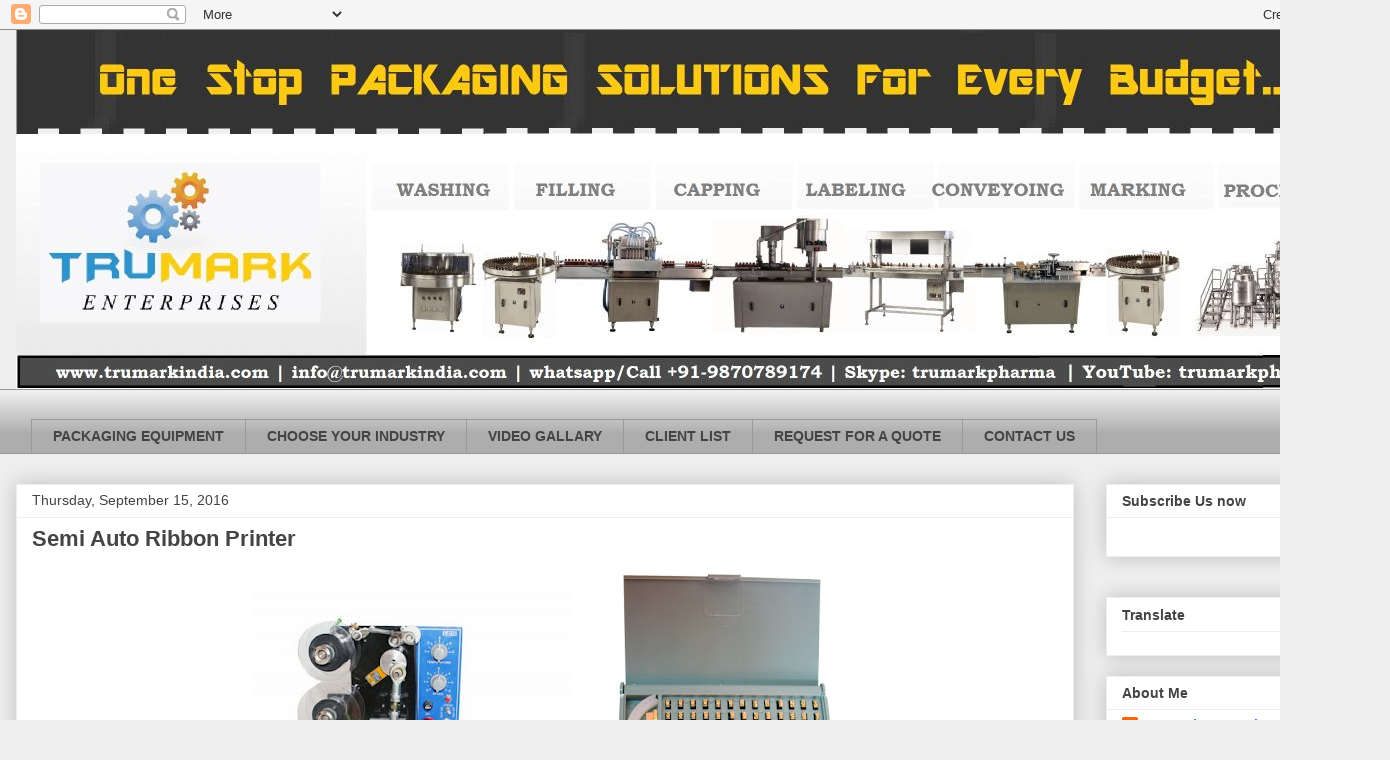

--- FILE ---
content_type: text/html; charset=UTF-8
request_url: http://www.trumarkindia.com/2016/09/
body_size: 24458
content:
<!DOCTYPE html>
<html class='v2' dir='ltr' lang='en'>
<head>
<link href='https://www.blogger.com/static/v1/widgets/335934321-css_bundle_v2.css' rel='stylesheet' type='text/css'/>
<meta content='width=1100' name='viewport'/>
<meta content='text/html; charset=UTF-8' http-equiv='Content-Type'/>
<meta content='blogger' name='generator'/>
<link href='http://www.trumarkindia.com/favicon.ico' rel='icon' type='image/x-icon'/>
<link href='http://www.trumarkindia.com/2016/09/' rel='canonical'/>
<link rel="alternate" type="application/atom+xml" title="FILLING CAPPING LABELING MACHINES - Atom" href="http://www.trumarkindia.com/feeds/posts/default" />
<link rel="alternate" type="application/rss+xml" title="FILLING CAPPING LABELING MACHINES - RSS" href="http://www.trumarkindia.com/feeds/posts/default?alt=rss" />
<link rel="service.post" type="application/atom+xml" title="FILLING CAPPING LABELING MACHINES - Atom" href="https://www.blogger.com/feeds/3701334136691680240/posts/default" />
<!--Can't find substitution for tag [blog.ieCssRetrofitLinks]-->
<meta content='capsule liquid paste filling machine
bottle capping labeling cap sealing machienry equipment net weight filler, labeller, foil cap bag sealer  inkjet' name='description'/>
<meta content='http://www.trumarkindia.com/2016/09/' property='og:url'/>
<meta content='FILLING CAPPING LABELING MACHINES' property='og:title'/>
<meta content='capsule liquid paste filling machine
bottle capping labeling cap sealing machienry equipment net weight filler, labeller, foil cap bag sealer  inkjet' property='og:description'/>
<title>FILLING CAPPING LABELING MACHINES: September 2016</title>
<style id='page-skin-1' type='text/css'><!--
/*
-----------------------------------------------
Blogger Template Style
Name:     Awesome Inc.
Designer: Tina Chen
URL:      tinachen.org
----------------------------------------------- */
/* Content
----------------------------------------------- */
body {
font: normal normal 13px Arial, Tahoma, Helvetica, FreeSans, sans-serif;
color: #444444;
background: #eeeeee none repeat scroll top left;
}
html body .content-outer {
min-width: 0;
max-width: 100%;
width: 100%;
}
a:link {
text-decoration: none;
color: #3778cd;
}
a:visited {
text-decoration: none;
color: #4d469c;
}
a:hover {
text-decoration: underline;
color: #3778cd;
}
.body-fauxcolumn-outer .cap-top {
position: absolute;
z-index: 1;
height: 276px;
width: 100%;
background: transparent none repeat-x scroll top left;
_background-image: none;
}
/* Columns
----------------------------------------------- */
.content-inner {
padding: 0;
}
.header-inner .section {
margin: 0 16px;
}
.tabs-inner .section {
margin: 0 16px;
}
.main-inner {
padding-top: 30px;
}
.main-inner .column-center-inner,
.main-inner .column-left-inner,
.main-inner .column-right-inner {
padding: 0 5px;
}
*+html body .main-inner .column-center-inner {
margin-top: -30px;
}
#layout .main-inner .column-center-inner {
margin-top: 0;
}
/* Header
----------------------------------------------- */
.header-outer {
margin: 0 0 0 0;
background: transparent none repeat scroll 0 0;
}
.Header h1 {
font: normal bold 40px Arial, Tahoma, Helvetica, FreeSans, sans-serif;
color: #444444;
text-shadow: 0 0 -1px #000000;
}
.Header h1 a {
color: #444444;
}
.Header .description {
font: normal normal 14px Arial, Tahoma, Helvetica, FreeSans, sans-serif;
color: #444444;
}
.header-inner .Header .titlewrapper,
.header-inner .Header .descriptionwrapper {
padding-left: 0;
padding-right: 0;
margin-bottom: 0;
}
.header-inner .Header .titlewrapper {
padding-top: 22px;
}
/* Tabs
----------------------------------------------- */
.tabs-outer {
overflow: hidden;
position: relative;
background: #eeeeee url(https://resources.blogblog.com/blogblog/data/1kt/awesomeinc/tabs_gradient_light.png) repeat scroll 0 0;
}
#layout .tabs-outer {
overflow: visible;
}
.tabs-cap-top, .tabs-cap-bottom {
position: absolute;
width: 100%;
border-top: 1px solid #999999;
}
.tabs-cap-bottom {
bottom: 0;
}
.tabs-inner .widget li a {
display: inline-block;
margin: 0;
padding: .6em 1.5em;
font: normal bold 14px Arial, Tahoma, Helvetica, FreeSans, sans-serif;
color: #444444;
border-top: 1px solid #999999;
border-bottom: 1px solid #999999;
border-left: 1px solid #999999;
height: 16px;
line-height: 16px;
}
.tabs-inner .widget li:last-child a {
border-right: 1px solid #999999;
}
.tabs-inner .widget li.selected a, .tabs-inner .widget li a:hover {
background: #666666 url(https://resources.blogblog.com/blogblog/data/1kt/awesomeinc/tabs_gradient_light.png) repeat-x scroll 0 -100px;
color: #ffffff;
}
/* Headings
----------------------------------------------- */
h2 {
font: normal bold 14px Arial, Tahoma, Helvetica, FreeSans, sans-serif;
color: #444444;
}
/* Widgets
----------------------------------------------- */
.main-inner .section {
margin: 0 27px;
padding: 0;
}
.main-inner .column-left-outer,
.main-inner .column-right-outer {
margin-top: 0;
}
#layout .main-inner .column-left-outer,
#layout .main-inner .column-right-outer {
margin-top: 0;
}
.main-inner .column-left-inner,
.main-inner .column-right-inner {
background: transparent none repeat 0 0;
-moz-box-shadow: 0 0 0 rgba(0, 0, 0, .2);
-webkit-box-shadow: 0 0 0 rgba(0, 0, 0, .2);
-goog-ms-box-shadow: 0 0 0 rgba(0, 0, 0, .2);
box-shadow: 0 0 0 rgba(0, 0, 0, .2);
-moz-border-radius: 0;
-webkit-border-radius: 0;
-goog-ms-border-radius: 0;
border-radius: 0;
}
#layout .main-inner .column-left-inner,
#layout .main-inner .column-right-inner {
margin-top: 0;
}
.sidebar .widget {
font: normal normal 14px Arial, Tahoma, Helvetica, FreeSans, sans-serif;
color: #444444;
}
.sidebar .widget a:link {
color: #3778cd;
}
.sidebar .widget a:visited {
color: #4d469c;
}
.sidebar .widget a:hover {
color: #3778cd;
}
.sidebar .widget h2 {
text-shadow: 0 0 -1px #000000;
}
.main-inner .widget {
background-color: #ffffff;
border: 1px solid #eeeeee;
padding: 0 15px 15px;
margin: 20px -16px;
-moz-box-shadow: 0 0 20px rgba(0, 0, 0, .2);
-webkit-box-shadow: 0 0 20px rgba(0, 0, 0, .2);
-goog-ms-box-shadow: 0 0 20px rgba(0, 0, 0, .2);
box-shadow: 0 0 20px rgba(0, 0, 0, .2);
-moz-border-radius: 0;
-webkit-border-radius: 0;
-goog-ms-border-radius: 0;
border-radius: 0;
}
.main-inner .widget h2 {
margin: 0 -15px;
padding: .6em 15px .5em;
border-bottom: 1px solid transparent;
}
.footer-inner .widget h2 {
padding: 0 0 .4em;
border-bottom: 1px solid transparent;
}
.main-inner .widget h2 + div, .footer-inner .widget h2 + div {
border-top: 1px solid #eeeeee;
padding-top: 8px;
}
.main-inner .widget .widget-content {
margin: 0 -15px;
padding: 7px 15px 0;
}
.main-inner .widget ul, .main-inner .widget #ArchiveList ul.flat {
margin: -8px -15px 0;
padding: 0;
list-style: none;
}
.main-inner .widget #ArchiveList {
margin: -8px 0 0;
}
.main-inner .widget ul li, .main-inner .widget #ArchiveList ul.flat li {
padding: .5em 15px;
text-indent: 0;
color: #666666;
border-top: 1px solid #eeeeee;
border-bottom: 1px solid transparent;
}
.main-inner .widget #ArchiveList ul li {
padding-top: .25em;
padding-bottom: .25em;
}
.main-inner .widget ul li:first-child, .main-inner .widget #ArchiveList ul.flat li:first-child {
border-top: none;
}
.main-inner .widget ul li:last-child, .main-inner .widget #ArchiveList ul.flat li:last-child {
border-bottom: none;
}
.post-body {
position: relative;
}
.main-inner .widget .post-body ul {
padding: 0 2.5em;
margin: .5em 0;
list-style: disc;
}
.main-inner .widget .post-body ul li {
padding: 0.25em 0;
margin-bottom: .25em;
color: #444444;
border: none;
}
.footer-inner .widget ul {
padding: 0;
list-style: none;
}
.widget .zippy {
color: #666666;
}
/* Posts
----------------------------------------------- */
body .main-inner .Blog {
padding: 0;
margin-bottom: 1em;
background-color: transparent;
border: none;
-moz-box-shadow: 0 0 0 rgba(0, 0, 0, 0);
-webkit-box-shadow: 0 0 0 rgba(0, 0, 0, 0);
-goog-ms-box-shadow: 0 0 0 rgba(0, 0, 0, 0);
box-shadow: 0 0 0 rgba(0, 0, 0, 0);
}
.main-inner .section:last-child .Blog:last-child {
padding: 0;
margin-bottom: 1em;
}
.main-inner .widget h2.date-header {
margin: 0 -15px 1px;
padding: 0 0 0 0;
font: normal normal 14px Arial, Tahoma, Helvetica, FreeSans, sans-serif;
color: #444444;
background: transparent none no-repeat scroll top left;
border-top: 0 solid #eeeeee;
border-bottom: 1px solid transparent;
-moz-border-radius-topleft: 0;
-moz-border-radius-topright: 0;
-webkit-border-top-left-radius: 0;
-webkit-border-top-right-radius: 0;
border-top-left-radius: 0;
border-top-right-radius: 0;
position: static;
bottom: 100%;
right: 15px;
text-shadow: 0 0 -1px #000000;
}
.main-inner .widget h2.date-header span {
font: normal normal 14px Arial, Tahoma, Helvetica, FreeSans, sans-serif;
display: block;
padding: .5em 15px;
border-left: 0 solid #eeeeee;
border-right: 0 solid #eeeeee;
}
.date-outer {
position: relative;
margin: 30px 0 20px;
padding: 0 15px;
background-color: #ffffff;
border: 1px solid #eeeeee;
-moz-box-shadow: 0 0 20px rgba(0, 0, 0, .2);
-webkit-box-shadow: 0 0 20px rgba(0, 0, 0, .2);
-goog-ms-box-shadow: 0 0 20px rgba(0, 0, 0, .2);
box-shadow: 0 0 20px rgba(0, 0, 0, .2);
-moz-border-radius: 0;
-webkit-border-radius: 0;
-goog-ms-border-radius: 0;
border-radius: 0;
}
.date-outer:first-child {
margin-top: 0;
}
.date-outer:last-child {
margin-bottom: 20px;
-moz-border-radius-bottomleft: 0;
-moz-border-radius-bottomright: 0;
-webkit-border-bottom-left-radius: 0;
-webkit-border-bottom-right-radius: 0;
-goog-ms-border-bottom-left-radius: 0;
-goog-ms-border-bottom-right-radius: 0;
border-bottom-left-radius: 0;
border-bottom-right-radius: 0;
}
.date-posts {
margin: 0 -15px;
padding: 0 15px;
clear: both;
}
.post-outer, .inline-ad {
border-top: 1px solid #eeeeee;
margin: 0 -15px;
padding: 15px 15px;
}
.post-outer {
padding-bottom: 10px;
}
.post-outer:first-child {
padding-top: 0;
border-top: none;
}
.post-outer:last-child, .inline-ad:last-child {
border-bottom: none;
}
.post-body {
position: relative;
}
.post-body img {
padding: 8px;
background: transparent;
border: 1px solid transparent;
-moz-box-shadow: 0 0 0 rgba(0, 0, 0, .2);
-webkit-box-shadow: 0 0 0 rgba(0, 0, 0, .2);
box-shadow: 0 0 0 rgba(0, 0, 0, .2);
-moz-border-radius: 0;
-webkit-border-radius: 0;
border-radius: 0;
}
h3.post-title, h4 {
font: normal bold 22px Arial, Tahoma, Helvetica, FreeSans, sans-serif;
color: #444444;
}
h3.post-title a {
font: normal bold 22px Arial, Tahoma, Helvetica, FreeSans, sans-serif;
color: #444444;
}
h3.post-title a:hover {
color: #3778cd;
text-decoration: underline;
}
.post-header {
margin: 0 0 1em;
}
.post-body {
line-height: 1.4;
}
.post-outer h2 {
color: #444444;
}
.post-footer {
margin: 1.5em 0 0;
}
#blog-pager {
padding: 15px;
font-size: 120%;
background-color: #ffffff;
border: 1px solid #eeeeee;
-moz-box-shadow: 0 0 20px rgba(0, 0, 0, .2);
-webkit-box-shadow: 0 0 20px rgba(0, 0, 0, .2);
-goog-ms-box-shadow: 0 0 20px rgba(0, 0, 0, .2);
box-shadow: 0 0 20px rgba(0, 0, 0, .2);
-moz-border-radius: 0;
-webkit-border-radius: 0;
-goog-ms-border-radius: 0;
border-radius: 0;
-moz-border-radius-topleft: 0;
-moz-border-radius-topright: 0;
-webkit-border-top-left-radius: 0;
-webkit-border-top-right-radius: 0;
-goog-ms-border-top-left-radius: 0;
-goog-ms-border-top-right-radius: 0;
border-top-left-radius: 0;
border-top-right-radius-topright: 0;
margin-top: 1em;
}
.blog-feeds, .post-feeds {
margin: 1em 0;
text-align: center;
color: #444444;
}
.blog-feeds a, .post-feeds a {
color: #3778cd;
}
.blog-feeds a:visited, .post-feeds a:visited {
color: #4d469c;
}
.blog-feeds a:hover, .post-feeds a:hover {
color: #3778cd;
}
.post-outer .comments {
margin-top: 2em;
}
/* Comments
----------------------------------------------- */
.comments .comments-content .icon.blog-author {
background-repeat: no-repeat;
background-image: url([data-uri]);
}
.comments .comments-content .loadmore a {
border-top: 1px solid #999999;
border-bottom: 1px solid #999999;
}
.comments .continue {
border-top: 2px solid #999999;
}
/* Footer
----------------------------------------------- */
.footer-outer {
margin: -20px 0 -1px;
padding: 20px 0 0;
color: #444444;
overflow: hidden;
}
.footer-fauxborder-left {
border-top: 1px solid #eeeeee;
background: #ffffff none repeat scroll 0 0;
-moz-box-shadow: 0 0 20px rgba(0, 0, 0, .2);
-webkit-box-shadow: 0 0 20px rgba(0, 0, 0, .2);
-goog-ms-box-shadow: 0 0 20px rgba(0, 0, 0, .2);
box-shadow: 0 0 20px rgba(0, 0, 0, .2);
margin: 0 -20px;
}
/* Mobile
----------------------------------------------- */
body.mobile {
background-size: auto;
}
.mobile .body-fauxcolumn-outer {
background: transparent none repeat scroll top left;
}
*+html body.mobile .main-inner .column-center-inner {
margin-top: 0;
}
.mobile .main-inner .widget {
padding: 0 0 15px;
}
.mobile .main-inner .widget h2 + div,
.mobile .footer-inner .widget h2 + div {
border-top: none;
padding-top: 0;
}
.mobile .footer-inner .widget h2 {
padding: 0.5em 0;
border-bottom: none;
}
.mobile .main-inner .widget .widget-content {
margin: 0;
padding: 7px 0 0;
}
.mobile .main-inner .widget ul,
.mobile .main-inner .widget #ArchiveList ul.flat {
margin: 0 -15px 0;
}
.mobile .main-inner .widget h2.date-header {
right: 0;
}
.mobile .date-header span {
padding: 0.4em 0;
}
.mobile .date-outer:first-child {
margin-bottom: 0;
border: 1px solid #eeeeee;
-moz-border-radius-topleft: 0;
-moz-border-radius-topright: 0;
-webkit-border-top-left-radius: 0;
-webkit-border-top-right-radius: 0;
-goog-ms-border-top-left-radius: 0;
-goog-ms-border-top-right-radius: 0;
border-top-left-radius: 0;
border-top-right-radius: 0;
}
.mobile .date-outer {
border-color: #eeeeee;
border-width: 0 1px 1px;
}
.mobile .date-outer:last-child {
margin-bottom: 0;
}
.mobile .main-inner {
padding: 0;
}
.mobile .header-inner .section {
margin: 0;
}
.mobile .post-outer, .mobile .inline-ad {
padding: 5px 0;
}
.mobile .tabs-inner .section {
margin: 0 10px;
}
.mobile .main-inner .widget h2 {
margin: 0;
padding: 0;
}
.mobile .main-inner .widget h2.date-header span {
padding: 0;
}
.mobile .main-inner .widget .widget-content {
margin: 0;
padding: 7px 0 0;
}
.mobile #blog-pager {
border: 1px solid transparent;
background: #ffffff none repeat scroll 0 0;
}
.mobile .main-inner .column-left-inner,
.mobile .main-inner .column-right-inner {
background: transparent none repeat 0 0;
-moz-box-shadow: none;
-webkit-box-shadow: none;
-goog-ms-box-shadow: none;
box-shadow: none;
}
.mobile .date-posts {
margin: 0;
padding: 0;
}
.mobile .footer-fauxborder-left {
margin: 0;
border-top: inherit;
}
.mobile .main-inner .section:last-child .Blog:last-child {
margin-bottom: 0;
}
.mobile-index-contents {
color: #444444;
}
.mobile .mobile-link-button {
background: #3778cd url(https://resources.blogblog.com/blogblog/data/1kt/awesomeinc/tabs_gradient_light.png) repeat scroll 0 0;
}
.mobile-link-button a:link, .mobile-link-button a:visited {
color: #ffffff;
}
.mobile .tabs-inner .PageList .widget-content {
background: transparent;
border-top: 1px solid;
border-color: #999999;
color: #444444;
}
.mobile .tabs-inner .PageList .widget-content .pagelist-arrow {
border-left: 1px solid #999999;
}

--></style>
<style id='template-skin-1' type='text/css'><!--
body {
min-width: 1390px;
}
.content-outer, .content-fauxcolumn-outer, .region-inner {
min-width: 1390px;
max-width: 1390px;
_width: 1390px;
}
.main-inner .columns {
padding-left: 0px;
padding-right: 300px;
}
.main-inner .fauxcolumn-center-outer {
left: 0px;
right: 300px;
/* IE6 does not respect left and right together */
_width: expression(this.parentNode.offsetWidth -
parseInt("0px") -
parseInt("300px") + 'px');
}
.main-inner .fauxcolumn-left-outer {
width: 0px;
}
.main-inner .fauxcolumn-right-outer {
width: 300px;
}
.main-inner .column-left-outer {
width: 0px;
right: 100%;
margin-left: -0px;
}
.main-inner .column-right-outer {
width: 300px;
margin-right: -300px;
}
#layout {
min-width: 0;
}
#layout .content-outer {
min-width: 0;
width: 800px;
}
#layout .region-inner {
min-width: 0;
width: auto;
}
body#layout div.add_widget {
padding: 8px;
}
body#layout div.add_widget a {
margin-left: 32px;
}
--></style>
<link href='https://www.blogger.com/dyn-css/authorization.css?targetBlogID=3701334136691680240&amp;zx=6d3b6464-dc4b-46aa-beb0-6bb7cbe7cba2' media='none' onload='if(media!=&#39;all&#39;)media=&#39;all&#39;' rel='stylesheet'/><noscript><link href='https://www.blogger.com/dyn-css/authorization.css?targetBlogID=3701334136691680240&amp;zx=6d3b6464-dc4b-46aa-beb0-6bb7cbe7cba2' rel='stylesheet'/></noscript>
<meta name='google-adsense-platform-account' content='ca-host-pub-1556223355139109'/>
<meta name='google-adsense-platform-domain' content='blogspot.com'/>

</head>
<body class='loading variant-light'>
<div class='navbar section' id='navbar' name='Navbar'><div class='widget Navbar' data-version='1' id='Navbar1'><script type="text/javascript">
    function setAttributeOnload(object, attribute, val) {
      if(window.addEventListener) {
        window.addEventListener('load',
          function(){ object[attribute] = val; }, false);
      } else {
        window.attachEvent('onload', function(){ object[attribute] = val; });
      }
    }
  </script>
<div id="navbar-iframe-container"></div>
<script type="text/javascript" src="https://apis.google.com/js/platform.js"></script>
<script type="text/javascript">
      gapi.load("gapi.iframes:gapi.iframes.style.bubble", function() {
        if (gapi.iframes && gapi.iframes.getContext) {
          gapi.iframes.getContext().openChild({
              url: 'https://www.blogger.com/navbar/3701334136691680240?origin\x3dhttp://www.trumarkindia.com',
              where: document.getElementById("navbar-iframe-container"),
              id: "navbar-iframe"
          });
        }
      });
    </script><script type="text/javascript">
(function() {
var script = document.createElement('script');
script.type = 'text/javascript';
script.src = '//pagead2.googlesyndication.com/pagead/js/google_top_exp.js';
var head = document.getElementsByTagName('head')[0];
if (head) {
head.appendChild(script);
}})();
</script>
</div></div>
<div class='body-fauxcolumns'>
<div class='fauxcolumn-outer body-fauxcolumn-outer'>
<div class='cap-top'>
<div class='cap-left'></div>
<div class='cap-right'></div>
</div>
<div class='fauxborder-left'>
<div class='fauxborder-right'></div>
<div class='fauxcolumn-inner'>
</div>
</div>
<div class='cap-bottom'>
<div class='cap-left'></div>
<div class='cap-right'></div>
</div>
</div>
</div>
<div class='content'>
<div class='content-fauxcolumns'>
<div class='fauxcolumn-outer content-fauxcolumn-outer'>
<div class='cap-top'>
<div class='cap-left'></div>
<div class='cap-right'></div>
</div>
<div class='fauxborder-left'>
<div class='fauxborder-right'></div>
<div class='fauxcolumn-inner'>
</div>
</div>
<div class='cap-bottom'>
<div class='cap-left'></div>
<div class='cap-right'></div>
</div>
</div>
</div>
<div class='content-outer'>
<div class='content-cap-top cap-top'>
<div class='cap-left'></div>
<div class='cap-right'></div>
</div>
<div class='fauxborder-left content-fauxborder-left'>
<div class='fauxborder-right content-fauxborder-right'></div>
<div class='content-inner'>
<header>
<div class='header-outer'>
<div class='header-cap-top cap-top'>
<div class='cap-left'></div>
<div class='cap-right'></div>
</div>
<div class='fauxborder-left header-fauxborder-left'>
<div class='fauxborder-right header-fauxborder-right'></div>
<div class='region-inner header-inner'>
<div class='header section' id='header' name='Header'><div class='widget Header' data-version='1' id='Header1'>
<div id='header-inner'>
<a href='http://www.trumarkindia.com/' style='display: block'>
<img alt='FILLING CAPPING LABELING MACHINES' height='359px; ' id='Header1_headerimg' src='https://blogger.googleusercontent.com/img/b/R29vZ2xl/AVvXsEgp7euwqK9zuPUDaqx_AvThS8g9NxTdkhKqt9bt_QMEkPbsuUyCZIMFLWLLWosAdXTDRgoyHYErP_mPBhlSPgUPjs-hMzIuhyphenhyphenlUvTuMM27gxuSXSqsriqD3NX3Ffv5W7431Pxo1WClYLtXJ/s1600/blog+bannerSMALL+LONG2.jpg' style='display: block' width='1354px; '/>
</a>
</div>
</div></div>
</div>
</div>
<div class='header-cap-bottom cap-bottom'>
<div class='cap-left'></div>
<div class='cap-right'></div>
</div>
</div>
</header>
<div class='tabs-outer'>
<div class='tabs-cap-top cap-top'>
<div class='cap-left'></div>
<div class='cap-right'></div>
</div>
<div class='fauxborder-left tabs-fauxborder-left'>
<div class='fauxborder-right tabs-fauxborder-right'></div>
<div class='region-inner tabs-inner'>
<div class='tabs no-items section' id='crosscol' name='Cross-Column'></div>
<div class='tabs section' id='crosscol-overflow' name='Cross-Column 2'><div class='widget PageList' data-version='1' id='PageList1'>
<h2>Pages</h2>
<div class='widget-content'>
<ul>
<li>
<a href='http://www.trumarkindia.com/p/product-range.html'>PACKAGING EQUIPMENT</a>
</li>
<li>
<a href='http://www.trumarkindia.com/p/choose-your-industry.html'>CHOOSE YOUR INDUSTRY</a>
</li>
<li>
<a href='http://www.trumarkindia.com/p/video-gallary.html'>VIDEO GALLARY</a>
</li>
<li>
<a href='http://www.trumarkindia.com/p/client-list.html'>CLIENT LIST</a>
</li>
<li>
<a href='http://www.trumarkindia.com/p/request-for-quote.html'>REQUEST FOR A QUOTE</a>
</li>
<li>
<a href='http://www.trumarkindia.com/p/contact-us.html'>CONTACT US</a>
</li>
</ul>
<div class='clear'></div>
</div>
</div></div>
</div>
</div>
<div class='tabs-cap-bottom cap-bottom'>
<div class='cap-left'></div>
<div class='cap-right'></div>
</div>
</div>
<div class='main-outer'>
<div class='main-cap-top cap-top'>
<div class='cap-left'></div>
<div class='cap-right'></div>
</div>
<div class='fauxborder-left main-fauxborder-left'>
<div class='fauxborder-right main-fauxborder-right'></div>
<div class='region-inner main-inner'>
<div class='columns fauxcolumns'>
<div class='fauxcolumn-outer fauxcolumn-center-outer'>
<div class='cap-top'>
<div class='cap-left'></div>
<div class='cap-right'></div>
</div>
<div class='fauxborder-left'>
<div class='fauxborder-right'></div>
<div class='fauxcolumn-inner'>
</div>
</div>
<div class='cap-bottom'>
<div class='cap-left'></div>
<div class='cap-right'></div>
</div>
</div>
<div class='fauxcolumn-outer fauxcolumn-left-outer'>
<div class='cap-top'>
<div class='cap-left'></div>
<div class='cap-right'></div>
</div>
<div class='fauxborder-left'>
<div class='fauxborder-right'></div>
<div class='fauxcolumn-inner'>
</div>
</div>
<div class='cap-bottom'>
<div class='cap-left'></div>
<div class='cap-right'></div>
</div>
</div>
<div class='fauxcolumn-outer fauxcolumn-right-outer'>
<div class='cap-top'>
<div class='cap-left'></div>
<div class='cap-right'></div>
</div>
<div class='fauxborder-left'>
<div class='fauxborder-right'></div>
<div class='fauxcolumn-inner'>
</div>
</div>
<div class='cap-bottom'>
<div class='cap-left'></div>
<div class='cap-right'></div>
</div>
</div>
<!-- corrects IE6 width calculation -->
<div class='columns-inner'>
<div class='column-center-outer'>
<div class='column-center-inner'>
<div class='main section' id='main' name='Main'><div class='widget Blog' data-version='1' id='Blog1'>
<div class='blog-posts hfeed'>

          <div class="date-outer">
        
<h2 class='date-header'><span>Thursday, September 15, 2016</span></h2>

          <div class="date-posts">
        
<div class='post-outer'>
<div class='post hentry uncustomized-post-template' itemprop='blogPost' itemscope='itemscope' itemtype='http://schema.org/BlogPosting'>
<meta content='https://blogger.googleusercontent.com/img/b/R29vZ2xl/AVvXsEh0g3cesAAC7paV_PQT0LHxibZ0uJQcMWsoiCNzEiKVGP8Ac9JPfC3KqNBXHJifIK9mPqw040QovsoHdujG3Mqwki3Mt3xL7HDbPJQVhBY1xl_8UNAiQ308E6gBJo0-sViJYKf0M6erpFDc/s320/semi+auto+hot+stamp+ribbon+rpinting+machine.jpg' itemprop='image_url'/>
<meta content='3701334136691680240' itemprop='blogId'/>
<meta content='3448787910050066429' itemprop='postId'/>
<a name='3448787910050066429'></a>
<h3 class='post-title entry-title' itemprop='name'>
<a href='http://www.trumarkindia.com/2016/09/semi-automatic-ribbon-printer15_15.html'>Semi Auto Ribbon Printer</a>
</h3>
<div class='post-header'>
<div class='post-header-line-1'></div>
</div>
<div class='post-body entry-content' id='post-body-3448787910050066429' itemprop='articleBody'>
<div dir="ltr" style="text-align: left;" trbidi="on">
<div class="separator" style="clear: both; text-align: center;">
<span style="font-family: &quot;arial&quot; , &quot;helvetica&quot; , sans-serif;"><a href="https://blogger.googleusercontent.com/img/b/R29vZ2xl/AVvXsEh0g3cesAAC7paV_PQT0LHxibZ0uJQcMWsoiCNzEiKVGP8Ac9JPfC3KqNBXHJifIK9mPqw040QovsoHdujG3Mqwki3Mt3xL7HDbPJQVhBY1xl_8UNAiQ308E6gBJo0-sViJYKf0M6erpFDc/s1600/semi+auto+hot+stamp+ribbon+rpinting+machine.jpg" imageanchor="1" style="margin-left: 1em; margin-right: 1em;"><img border="0" height="319" src="https://blogger.googleusercontent.com/img/b/R29vZ2xl/AVvXsEh0g3cesAAC7paV_PQT0LHxibZ0uJQcMWsoiCNzEiKVGP8Ac9JPfC3KqNBXHJifIK9mPqw040QovsoHdujG3Mqwki3Mt3xL7HDbPJQVhBY1xl_8UNAiQ308E6gBJo0-sViJYKf0M6erpFDc/s320/semi+auto+hot+stamp+ribbon+rpinting+machine.jpg" width="320" /></a><a href="https://blogger.googleusercontent.com/img/b/R29vZ2xl/AVvXsEhjKWl_Qj_a9CnwS713MnUv6W6j__5LVfXRtnSxd_39b0i_iO1CTD2HALDmYXlWwPEoBvHhNEY3s6aE7a6u8F7RwcwjctZAOacmznrs0-jFNQecKMRDkvA6vPP83FEJy_lgsXGIx0APx2Pw/s1600/46.jpg" imageanchor="1" style="margin-left: 1em; margin-right: 1em;"><img border="0" height="320" src="https://blogger.googleusercontent.com/img/b/R29vZ2xl/AVvXsEhjKWl_Qj_a9CnwS713MnUv6W6j__5LVfXRtnSxd_39b0i_iO1CTD2HALDmYXlWwPEoBvHhNEY3s6aE7a6u8F7RwcwjctZAOacmznrs0-jFNQecKMRDkvA6vPP83FEJy_lgsXGIx0APx2Pw/s320/46.jpg" width="223" /></a></span></div>
<div class="separator" style="clear: both; text-align: center;">
<span style="font-family: &quot;arial&quot; , &quot;helvetica&quot; , sans-serif;"><br /></span></div>
<div class="separator" style="clear: both; text-align: center;">
<span style="font-family: &quot;arial&quot; , &quot;helvetica&quot; , sans-serif;"><iframe allowfullscreen="" class="YOUTUBE-iframe-video" data-thumbnail-src="https://i.ytimg.com/vi/d0F7VnyIpVs/0.jpg" frameborder="0" height="266" src="https://www.youtube.com/embed/d0F7VnyIpVs?feature=player_embedded" width="320"></iframe>&nbsp;<iframe allowfullscreen="" class="YOUTUBE-iframe-video" data-thumbnail-src="https://i.ytimg.com/vi/Vc3tX4jgqow/0.jpg" frameborder="0" height="266" src="https://www.youtube.com/embed/Vc3tX4jgqow?feature=player_embedded" width="320"></iframe></span></div>
<span style="font-family: &quot;arial&quot; , &quot;helvetica&quot; , sans-serif;"><span style="font-family: inherit;"><br /></span>
</span><br />
<div style="background-color: white; color: #444444; line-height: 18.2px; text-align: justify;">
<span style="font-family: inherit;"><b><span style="color: blue; font-family: &quot;arial&quot; , &quot;helvetica&quot; , sans-serif;">Introduction:</span></b></span></div>
<div style="background-color: white; line-height: 18.2px; text-align: justify;">
<span style="font-family: &quot;arial&quot; , &quot;helvetica&quot; , sans-serif;"><span style="line-height: 18.2px;"><span style="color: #444444;">Semi automatic ribbon Printer also known as hot stamp foil</span><span style="font-family: inherit;"> coder&nbsp;</span></span><span style="line-height: 20px; text-align: start;"><span style="font-family: inherit;">&nbsp;adopts thermal printing ribbon to avoid oil contamination, which can keep the surrounding clean. It can be used to print notes such as production date, lot number on the plastic and paper bags, in food and pharmaceutical industries. The words printed are clear and endurable against wear and tear.</span></span></span></div>
<div style="background-color: white; color: #444444; line-height: 18.2px; text-align: justify;">
<span style="font-family: &quot;arial&quot; , &quot;helvetica&quot; , sans-serif;">The Ribbon printer works based on individual brass made stereos &amp; ribbons, it gives very sharp &amp; smudge free impression on any laminated surface, it can print upto 5 lines, the font size is fixed to 3mm, composing printing matter is play of child by just arranging the alphabets &amp; numeric stereo in order to form words as required. the ribbon is one time use only &amp; hence a consumable<br /><b><span style="color: blue;"><br /></span></b></span></div>
<div style="background-color: white; color: #444444; line-height: 18.2px; text-align: justify;">
<span style="font-family: inherit;"><b><span style="color: blue; font-family: &quot;arial&quot; , &quot;helvetica&quot; , sans-serif;">Application:</span></b></span></div>
<div style="background-color: white; color: #444444; line-height: 18.2px; text-align: justify;">
<span style="font-family: &quot;arial&quot; , &quot;helvetica&quot; , sans-serif;"><span style="color: #444444; line-height: 18.2px;">It can be used to print expiry dates, date of manufacturing, date of production, date of expiry, best before date, MRP, maximum retail price, batch no, batch code or any other information on label, pouch, skillets, bags, shrink sleeves, sticker label, Polypropylene PP Film, Polyethylene PE film</span><span style="color: #666666;"><span style="line-height: 20px;">, LD Film&nbsp;</span></span></span><br />
<span style="font-family: &quot;arial&quot; , &quot;helvetica&quot; , sans-serif;">Ribbon printer works best on laminated &amp; coated surface, although it can only print on flat &amp; thin products like, label, pouch, bag, carton etc &amp; can not print on bottle, jar or cap.<br /><b><span style="color: blue;"><br /></span></b></span></div>
<div style="background-color: white; color: #444444; line-height: 18.2px; text-align: justify;">
<span style="font-family: inherit;"><b><span style="color: blue; font-family: &quot;arial&quot; , &quot;helvetica&quot; , sans-serif;">FACT SHEET:</span></b></span></div>
<div style="background-color: white; color: #444444; line-height: 18.2px; text-align: justify;">
<span style="font-family: &quot;arial&quot; , &quot;helvetica&quot; , sans-serif;"><b>Stereo system:</b>&nbsp;brass made stereo (45no qty of stereo comes free with machine)<br /><b style="line-height: 18.2px;">Font size:&nbsp;</b><span style="line-height: 18.2px;">3mm (height wise) &amp; 2mm (body width)</span></span><br />
<span style="font-family: &quot;arial&quot; , &quot;helvetica&quot; , sans-serif;"><b>No. of lines:&nbsp;</b>1 to 5 lines can be printed<br /><b style="line-height: 18.2px;">No. of character:&nbsp;</b>Maximum 15 character can be&nbsp;<span style="line-height: 18.2px;">accommodated</span>&nbsp;in each line<br /><span style="line-height: 18.2px;"><br /></span><b>Ink type:</b>&nbsp;Ribbon (with coating of wax+resin)<br /><b>color shades:</b>&nbsp;Black, yellow, blue, white, green, red<br /><b>Ribbon uses:</b>&nbsp;each ribbon is 30mm in width &amp; 100 meter long can print 12000+ prints in case of 2line printing, 8<span style="line-height: 18.2px;">000+ prints in case of 3line printing, 6</span><span style="line-height: 18.2px;">000+ prints in case of 4line printing,&nbsp;</span><span style="line-height: 18.2px;"><br /></span><b><span style="color: #444444;"><span style="line-height: 18.2px;"><br /></span></span></b></span></div>
<div style="background-color: white; color: #444444; line-height: 18.2px; text-align: justify;">
<span style="font-family: &quot;arial&quot; , &quot;helvetica&quot; , sans-serif;"><b><span style="color: #444444;"><span style="line-height: 18.2px;">Working&nbsp;temperature:</span></span></b><span style="color: #444444;"><span style="line-height: 18.2px;">&nbsp;0-200 deg cel</span></span></span><br />
<span style="font-family: inherit;"><span style="color: #444444;"><span style="font-family: &quot;arial&quot; , &quot;helvetica&quot; , sans-serif; line-height: 18.2px;"><b>Power Consumption:</b> 200W</span></span></span><br />
<span style="font-family: &quot;arial&quot; , &quot;helvetica&quot; , sans-serif;"><span style="color: #444444;"><span style="line-height: 18.2px;"><b>Input electrical:</b> single phase, 230V/50Hz/60Hz</span></span><br /><span style="line-height: 18.2px;"><b><br /></b></span></span></div>
<div style="background-color: white; color: #444444; line-height: 18.2px; text-align: justify;">
<span style="font-family: inherit;"><span style="font-family: &quot;arial&quot; , &quot;helvetica&quot; , sans-serif; line-height: 18.2px;"><b>operation:&nbsp;</b>motor operated</span></span><br />
<span style="font-family: inherit;"><span style="font-family: &quot;arial&quot; , &quot;helvetica&quot; , sans-serif; line-height: 18.2px;"><b>suitable for production up to :</b>&nbsp;10,000 prints per day</span></span><br />
<span style="font-family: inherit;"><span style="font-family: &quot;arial&quot; , &quot;helvetica&quot; , sans-serif; line-height: 18.2px;"><b>Printing Speed:</b> upto 60 prints per minute</span></span><br />
<span style="font-family: inherit;"><span style="font-family: &quot;arial&quot; , &quot;helvetica&quot; , sans-serif; line-height: 18.2px;"><b>Machine weight:</b>&nbsp;11kg</span></span></div>
<div style="background-color: white; color: #444444; line-height: 18.2px; text-align: justify;">
<span style="font-family: &quot;arial&quot; , &quot;helvetica&quot; , sans-serif;"><span style="font-family: inherit;"><span style="line-height: 18.2px;"><br /></span></span>
<span style="font-family: inherit;"><span style="line-height: 18.2px;"><br /></span></span>
</span><br />
<div class="MsoNormal" style="color: black; line-height: normal; margin-bottom: 0.0001pt;">
<span style="color: blue; font-family: &quot;arial&quot; , &quot;helvetica&quot; , sans-serif; font-size: 10.0pt;"><b>CONSUMABLE:&nbsp;</b><span style="font-size: 10pt; font-weight: bold;"><o:p></o:p></span></span></div>
<ul style="color: black; margin-top: 0cm;" type="disc">
<li class="MsoNormal" style="background-attachment: initial; background-clip: initial; background-image: initial; background-origin: initial; background-position: initial; background-repeat: initial; background-size: initial; line-height: normal; margin-bottom: 0.0001pt; text-align: justify;"><span style="font-family: &quot;arial&quot; , &quot;helvetica&quot; , sans-serif; font-size: xx-small;">Ribbons</span></li>
<li class="MsoNormal" style="background-attachment: initial; background-clip: initial; background-image: initial; background-origin: initial; background-position: initial; background-repeat: initial; background-size: initial; line-height: normal; margin-bottom: 0.0001pt; text-align: justify;"><span style="font-family: &quot;arial&quot; , &quot;helvetica&quot; , sans-serif; font-size: xx-small;">Metal stereos</span></li>
</ul>
</div>
<div class="separator" style="clear: both; text-align: center;">
<a href="https://blogger.googleusercontent.com/img/b/R29vZ2xl/AVvXsEik3TxMRONlI_ztpIma4cpymM6_XZzxUXh4R7Vjh2ghooqbYRpM3enRCvSdRL1ljj1AVaFjqscj_4lXXLY8BqxXHT7Hex9vfUkQpllAQw7JVSCKV1wU-kCAsuPWl6srZ_R7_7KSoenM6CQb/s1600/color+ribbons.jpg" imageanchor="1" style="margin-left: 1em; margin-right: 1em;"><span style="font-family: &quot;arial&quot; , &quot;helvetica&quot; , sans-serif;"><img border="0" height="233" src="https://blogger.googleusercontent.com/img/b/R29vZ2xl/AVvXsEik3TxMRONlI_ztpIma4cpymM6_XZzxUXh4R7Vjh2ghooqbYRpM3enRCvSdRL1ljj1AVaFjqscj_4lXXLY8BqxXHT7Hex9vfUkQpllAQw7JVSCKV1wU-kCAsuPWl6srZ_R7_7KSoenM6CQb/s320/color+ribbons.jpg" width="320" /></span></a></div>
<div style="background-color: white; color: #444444; line-height: 18.2px; text-align: justify;">
<span style="font-family: inherit;"><span style="line-height: 18.2px;"><br /></span></span></div>
</div>
<div style='clear: both;'></div>
</div>
<div class='post-footer'>
<div class='post-footer-line post-footer-line-1'>
<span class='post-author vcard'>
Posted by
<span class='fn' itemprop='author' itemscope='itemscope' itemtype='http://schema.org/Person'>
<meta content='https://www.blogger.com/profile/13527319500555164284' itemprop='url'/>
<a class='g-profile' href='https://www.blogger.com/profile/13527319500555164284' rel='author' title='author profile'>
<span itemprop='name'>Tru Mark enterprises</span>
</a>
</span>
</span>
<span class='post-timestamp'>
at
<meta content='http://www.trumarkindia.com/2016/09/semi-automatic-ribbon-printer15_15.html' itemprop='url'/>
<a class='timestamp-link' href='http://www.trumarkindia.com/2016/09/semi-automatic-ribbon-printer15_15.html' rel='bookmark' title='permanent link'><abbr class='published' itemprop='datePublished' title='2016-09-15T07:49:00-07:00'>7:49&#8239;AM</abbr></a>
</span>
<span class='post-comment-link'>
</span>
<span class='post-icons'>
<span class='item-control blog-admin pid-97988712'>
<a href='https://www.blogger.com/post-edit.g?blogID=3701334136691680240&postID=3448787910050066429&from=pencil' title='Edit Post'>
<img alt='' class='icon-action' height='18' src='https://resources.blogblog.com/img/icon18_edit_allbkg.gif' width='18'/>
</a>
</span>
</span>
<div class='post-share-buttons goog-inline-block'>
<a class='goog-inline-block share-button sb-email' href='https://www.blogger.com/share-post.g?blogID=3701334136691680240&postID=3448787910050066429&target=email' target='_blank' title='Email This'><span class='share-button-link-text'>Email This</span></a><a class='goog-inline-block share-button sb-blog' href='https://www.blogger.com/share-post.g?blogID=3701334136691680240&postID=3448787910050066429&target=blog' onclick='window.open(this.href, "_blank", "height=270,width=475"); return false;' target='_blank' title='BlogThis!'><span class='share-button-link-text'>BlogThis!</span></a><a class='goog-inline-block share-button sb-twitter' href='https://www.blogger.com/share-post.g?blogID=3701334136691680240&postID=3448787910050066429&target=twitter' target='_blank' title='Share to X'><span class='share-button-link-text'>Share to X</span></a><a class='goog-inline-block share-button sb-facebook' href='https://www.blogger.com/share-post.g?blogID=3701334136691680240&postID=3448787910050066429&target=facebook' onclick='window.open(this.href, "_blank", "height=430,width=640"); return false;' target='_blank' title='Share to Facebook'><span class='share-button-link-text'>Share to Facebook</span></a><a class='goog-inline-block share-button sb-pinterest' href='https://www.blogger.com/share-post.g?blogID=3701334136691680240&postID=3448787910050066429&target=pinterest' target='_blank' title='Share to Pinterest'><span class='share-button-link-text'>Share to Pinterest</span></a>
</div>
</div>
<div class='post-footer-line post-footer-line-2'>
<span class='post-labels'>
Labels:
<a href='http://www.trumarkindia.com/search/label/batch%20coding%20machine' rel='tag'>batch coding machine</a>,
<a href='http://www.trumarkindia.com/search/label/color%20ribbon%20printer' rel='tag'>color ribbon printer</a>,
<a href='http://www.trumarkindia.com/search/label/date%20marking%20machine' rel='tag'>date marking machine</a>,
<a href='http://www.trumarkindia.com/search/label/date%20printer' rel='tag'>date printer</a>,
<a href='http://www.trumarkindia.com/search/label/hot%20foil%20coder' rel='tag'>hot foil coder</a>,
<a href='http://www.trumarkindia.com/search/label/hot%20foil%20marker' rel='tag'>hot foil marker</a>,
<a href='http://www.trumarkindia.com/search/label/hot%20ribbon%20coder' rel='tag'>hot ribbon coder</a>,
<a href='http://www.trumarkindia.com/search/label/semi%20auto%20ribbon%20printing%20machine' rel='tag'>semi auto ribbon printing machine</a>,
<a href='http://www.trumarkindia.com/search/label/semi%20automatic%20batch%20code%20printer' rel='tag'>semi automatic batch code printer</a>
</span>
</div>
<div class='post-footer-line post-footer-line-3'>
<span class='post-location'>
Location:
<a href='https://maps.google.com/maps?q=Italy@41.87194,12.567379999999957&z=10' target='_blank'>Italy</a>
</span>
</div>
</div>
</div>
</div>
<div class='post-outer'>
<div class='post hentry uncustomized-post-template' itemprop='blogPost' itemscope='itemscope' itemtype='http://schema.org/BlogPosting'>
<meta content='https://blogger.googleusercontent.com/img/b/R29vZ2xl/AVvXsEg9nQfVXpQbr5EJSVNVQ743Pkg59Jm4BSrOPIjnVC4ETfyufOUX8OeozZa6_MqSmb1FImZK1EL728iU9jN3x66Njlviq-6WzI5hO9Dla_NNJ79SVq61VYLrkDw3UdD8DHcSYzMTPK_JosKB/s320/47.jpg' itemprop='image_url'/>
<meta content='3701334136691680240' itemprop='blogId'/>
<meta content='7755664665486855332' itemprop='postId'/>
<a name='7755664665486855332'></a>
<h3 class='post-title entry-title' itemprop='name'>
<a href='http://www.trumarkindia.com/2016/09/color-ribbon-date-printer.html'>Manual Ribbon Printer</a>
</h3>
<div class='post-header'>
<div class='post-header-line-1'></div>
</div>
<div class='post-body entry-content' id='post-body-7755664665486855332' itemprop='articleBody'>
<div dir="ltr" style="text-align: left;" trbidi="on">
<div class="separator" style="clear: both; text-align: center;">
<br /></div>
<div class="separator" style="clear: both; text-align: center;">
<a href="https://blogger.googleusercontent.com/img/b/R29vZ2xl/AVvXsEg9nQfVXpQbr5EJSVNVQ743Pkg59Jm4BSrOPIjnVC4ETfyufOUX8OeozZa6_MqSmb1FImZK1EL728iU9jN3x66Njlviq-6WzI5hO9Dla_NNJ79SVq61VYLrkDw3UdD8DHcSYzMTPK_JosKB/s1600/47.jpg" imageanchor="1" style="margin-left: 1em; margin-right: 1em;"><img alt="manual hot foil coder, ribbon printing machine" border="0" height="320" src="https://blogger.googleusercontent.com/img/b/R29vZ2xl/AVvXsEg9nQfVXpQbr5EJSVNVQ743Pkg59Jm4BSrOPIjnVC4ETfyufOUX8OeozZa6_MqSmb1FImZK1EL728iU9jN3x66Njlviq-6WzI5hO9Dla_NNJ79SVq61VYLrkDw3UdD8DHcSYzMTPK_JosKB/s320/47.jpg" title="color ribbon printer" width="248" /></a><a href="https://blogger.googleusercontent.com/img/b/R29vZ2xl/AVvXsEgIE1do-KfZkilGh8w-kG2NNouN0ZH1OS-PlTagn-kn7jDB21EbJKogUUrzNIb0KSf4oaMINcz-hAtcSlsNWuWnkffNn90oMDuuPe18Jpy1_9TChgpkVrA05YxGD4Tuohbg2QlVKAyevEYY/s1600/46.jpg" imageanchor="1" style="margin-left: 1em; margin-right: 1em;"><img alt="metal stereo, composing block, ribbon printer " border="0" height="320" src="https://blogger.googleusercontent.com/img/b/R29vZ2xl/AVvXsEgIE1do-KfZkilGh8w-kG2NNouN0ZH1OS-PlTagn-kn7jDB21EbJKogUUrzNIb0KSf4oaMINcz-hAtcSlsNWuWnkffNn90oMDuuPe18Jpy1_9TChgpkVrA05YxGD4Tuohbg2QlVKAyevEYY/s320/46.jpg" title="meal stereo kit with composing block" width="223" /></a></div>
<div class="separator" style="clear: both; text-align: center;">
<br /></div>
<div class="separator" style="clear: both; text-align: center;">
<br /></div>
<iframe allowfullscreen="" class="YOUTUBE-iframe-video" data-thumbnail-src="https://i.ytimg.com/vi/8HBkDCvAs-w/0.jpg" frameborder="0" height="266" src="https://www.youtube.com/embed/8HBkDCvAs-w?feature=player_embedded" width="320"></iframe>&nbsp;<iframe allowfullscreen="" class="YOUTUBE-iframe-video" data-thumbnail-src="https://i.ytimg.com/vi/S3k1oS9dFKI/0.jpg" frameborder="0" height="266" src="https://www.youtube.com/embed/S3k1oS9dFKI?feature=player_embedded" width="320"></iframe><br />
<div class="separator" style="clear: both; text-align: justify;">
<br /></div>
<div class="separator" style="clear: both; text-align: justify;">
<b><span style="color: blue;">INTRODUCTION:</span></b></div>
<div class="separator" style="clear: both; text-align: justify;">
Manual ribbon Printer also known as hot foil coder is a mini affordable entry level date printing machine from house of TRU MARK for small production needs of few thousand prints daily, It needs electricity to operate but its completely hand operated machine, its compact size &amp; easy to operate fdesign made it popular among its users.</div>
<div class="separator" style="clear: both; text-align: justify;">
<br /></div>
<div class="separator" style="clear: both; text-align: justify;">
The Ribbon printer works based on individual brass made stereos &amp; ribbons, it gives very sharp &amp; smudge free impression on any laminated surface, it can print upto 5 lines, the font size is fixed to 3mm, composing printing matter is play of child by just arranging the alphabets &amp; numeric stereo in order to form words as required. the ribbon is one time use only &amp; hence a consumable</div>
<div class="separator" style="clear: both; text-align: justify;">
<br /></div>
<div class="separator" style="clear: both; text-align: justify;">
<b><span style="color: blue;">APPLICATION:</span></b></div>
<div class="separator" style="clear: both; text-align: justify;">
<span style="background-color: white; line-height: 18.2px;"><span style="font-family: inherit;">It can be used to print expiry dates, date of manufacturing, date of production, date of expiry, best before date, MRP, maximum retail price, batch no, batch code or any other information on label, pouch, skillets, bags, shrink sleeves, sticker label</span></span><span style="background-color: white; color: #444444; font-family: &quot;arial&quot; , &quot;tahoma&quot; , &quot;helvetica&quot; , &quot;freesans&quot; , sans-serif; line-height: 18.2px;">&nbsp;</span></div>
<div class="separator" style="clear: both; text-align: justify;">
Manual ribbon printer works best on laminated &amp; coated surface, although it can only print on flat &amp; thin products like, label, pouch, bag, carton etc &amp; can not print on bottle, jar or cap.</div>
<div class="separator" style="clear: both; text-align: justify;">
<br /></div>
<div class="separator" style="clear: both; text-align: justify;">
<b><span style="color: blue;">FACT SHEET:</span></b></div>
<div style="background-color: white; line-height: 18.2px; text-align: justify;">
<span style="font-family: inherit;"><b>Stereo system:</b>&nbsp;brass made stereo (45no qty of stereo comes free with machine)</span></div>
<div style="background-color: white; line-height: 18.2px; text-align: justify;">
<b style="line-height: 18.2px;">Font size:&nbsp;</b><span style="line-height: 18.2px;">3mm (height wise) &amp; 2mm (body width)</span></div>
<div style="background-color: white; line-height: 18.2px; text-align: justify;">
<span style="font-family: inherit;"><b>No. of lines:&nbsp;</b>1 to 5 lines can be printed</span></div>
<div style="background-color: white; text-align: justify;">
<b style="font-family: inherit; line-height: 18.2px;">No. of character:&nbsp;</b><span style="font-family: inherit;"><span style="line-height: 18.2px;">Maximum 15 character can be&nbsp;</span></span><span style="line-height: 18.2px;">accommodated</span><span style="font-family: inherit;"><span style="line-height: 18.2px;">&nbsp;in each line</span></span><br />
<span style="font-family: inherit;"><span style="line-height: 18.2px;"><br /></span></span>
<span style="font-family: inherit;"><span style="line-height: 18.2px;"><b>Heating power:</b> 40W</span></span><br />
<span style="font-family: inherit;"><span style="line-height: 18.2px;"><b><span style="font-family: inherit;"><span style="line-height: 18.2px;">Heating&nbsp;</span></span><span style="line-height: 18.2px;">temperature</span><span style="font-family: inherit;"><span style="line-height: 18.2px;">:</span></span></b><span style="font-family: inherit;"><span style="line-height: 18.2px;">&nbsp;max upto 200deg adjustable</span></span></span></span></div>
<div style="background-color: white; line-height: 18.2px; text-align: justify;">
<span style="line-height: 18.2px;"><br /></span></div>
<div style="background-color: white; line-height: 18.2px; text-align: justify;">
<span style="font-family: inherit;"><b>Ink type:</b>&nbsp;Ribbon (with coating of wax+resin)</span></div>
<div style="background-color: white; line-height: 18.2px; text-align: justify;">
<span style="font-family: inherit;"><b>color shades:</b> Black, yellow, blue, white, green, red</span></div>
<div style="background-color: white; line-height: 18.2px; text-align: justify;">
<b>Ribbon uses:</b> each ribbon is 30mm in width &amp; 100 meter long can print 12000+ prints in case of 2line printing, 8<span style="line-height: 18.2px;">000+ prints in case of 3line printing, 6</span><span style="line-height: 18.2px;">000+ prints in case of 4line printing,&nbsp;</span></div>
<div style="background-color: white; text-align: justify;">
<span style="line-height: 18.2px;"><br /></span><span style="font-family: inherit; line-height: 18.2px;"><b>operation:&nbsp;</b>hand operated with electricity</span><br />
<span style="font-family: inherit; line-height: 18.2px;"><b>suitable for production upto :</b>&nbsp;1000 to 3000 prints per day</span></div>
<div style="background-color: white; text-align: justify;">
<span style="font-family: inherit; line-height: 18.2px;"><b>Machine weight:</b> 3.5kg</span></div>
<div>
<br />
<div class="MsoNormal" style="color: #444444; font-family: arial, tahoma, helvetica, freesans, sans-serif; line-height: normal; margin-bottom: 0.0001pt; text-align: justify;">
<span style="color: blue; font-family: &quot;arial&quot; , sans-serif;"><b>CONSUMABLE:&nbsp;<span style="font-size: 10pt;"><o:p></o:p></span></b></span></div>
<ul style="line-height: 1.4; margin: 0cm 0px 0.5em; padding: 0px 2.5em; text-align: justify;" type="disc">
<li class="MsoNormal" style="background-attachment: initial; background-clip: initial; background-image: initial; background-origin: initial; background-position: initial; background-repeat: initial; background-size: initial; border: none; line-height: normal; margin: 0px 0px 0.0001pt; padding: 0.25em 0px; text-align: justify;">Ribbons</li>
<li class="MsoNormal" style="background-attachment: initial; background-clip: initial; background-image: initial; background-origin: initial; background-position: initial; background-repeat: initial; background-size: initial; border: none; line-height: normal; margin: 0px 0px 0.0001pt; padding: 0.25em 0px; text-align: justify;">Metal Stereos</li>
</ul>
</div>
<br />
<div class="separator" style="clear: both; text-align: center;">
<a href="https://blogger.googleusercontent.com/img/b/R29vZ2xl/AVvXsEiKOuatwhMWRemrq2YGPj0ssVZ9ddCf7iwLwxoHAs3cGpYewqUL5dBQUEp6DSaT3Hd24J9jzhLdwIwMje50NbU9IPTlun-TfeZ1BSZfBQmbUtTtcP7jEWZBtiI2qof72HEV-NlmRXAA1xOd/s1600/color+ribbons.jpg" imageanchor="1" style="margin-left: 1em; margin-right: 1em;"><img alt="hot foil, color ribbon, printing foils, printing ribbons" border="0" height="233" src="https://blogger.googleusercontent.com/img/b/R29vZ2xl/AVvXsEiKOuatwhMWRemrq2YGPj0ssVZ9ddCf7iwLwxoHAs3cGpYewqUL5dBQUEp6DSaT3Hd24J9jzhLdwIwMje50NbU9IPTlun-TfeZ1BSZfBQmbUtTtcP7jEWZBtiI2qof72HEV-NlmRXAA1xOd/s320/color+ribbons.jpg" title="color ribbon " width="320" /></a></div>
<div class="separator" style="clear: both; text-align: center;">
</div>
<br /></div>
<div style='clear: both;'></div>
</div>
<div class='post-footer'>
<div class='post-footer-line post-footer-line-1'>
<span class='post-author vcard'>
Posted by
<span class='fn' itemprop='author' itemscope='itemscope' itemtype='http://schema.org/Person'>
<meta content='https://www.blogger.com/profile/13527319500555164284' itemprop='url'/>
<a class='g-profile' href='https://www.blogger.com/profile/13527319500555164284' rel='author' title='author profile'>
<span itemprop='name'>Tru Mark enterprises</span>
</a>
</span>
</span>
<span class='post-timestamp'>
at
<meta content='http://www.trumarkindia.com/2016/09/color-ribbon-date-printer.html' itemprop='url'/>
<a class='timestamp-link' href='http://www.trumarkindia.com/2016/09/color-ribbon-date-printer.html' rel='bookmark' title='permanent link'><abbr class='published' itemprop='datePublished' title='2016-09-15T07:25:00-07:00'>7:25&#8239;AM</abbr></a>
</span>
<span class='post-comment-link'>
</span>
<span class='post-icons'>
<span class='item-control blog-admin pid-97988712'>
<a href='https://www.blogger.com/post-edit.g?blogID=3701334136691680240&postID=7755664665486855332&from=pencil' title='Edit Post'>
<img alt='' class='icon-action' height='18' src='https://resources.blogblog.com/img/icon18_edit_allbkg.gif' width='18'/>
</a>
</span>
</span>
<div class='post-share-buttons goog-inline-block'>
<a class='goog-inline-block share-button sb-email' href='https://www.blogger.com/share-post.g?blogID=3701334136691680240&postID=7755664665486855332&target=email' target='_blank' title='Email This'><span class='share-button-link-text'>Email This</span></a><a class='goog-inline-block share-button sb-blog' href='https://www.blogger.com/share-post.g?blogID=3701334136691680240&postID=7755664665486855332&target=blog' onclick='window.open(this.href, "_blank", "height=270,width=475"); return false;' target='_blank' title='BlogThis!'><span class='share-button-link-text'>BlogThis!</span></a><a class='goog-inline-block share-button sb-twitter' href='https://www.blogger.com/share-post.g?blogID=3701334136691680240&postID=7755664665486855332&target=twitter' target='_blank' title='Share to X'><span class='share-button-link-text'>Share to X</span></a><a class='goog-inline-block share-button sb-facebook' href='https://www.blogger.com/share-post.g?blogID=3701334136691680240&postID=7755664665486855332&target=facebook' onclick='window.open(this.href, "_blank", "height=430,width=640"); return false;' target='_blank' title='Share to Facebook'><span class='share-button-link-text'>Share to Facebook</span></a><a class='goog-inline-block share-button sb-pinterest' href='https://www.blogger.com/share-post.g?blogID=3701334136691680240&postID=7755664665486855332&target=pinterest' target='_blank' title='Share to Pinterest'><span class='share-button-link-text'>Share to Pinterest</span></a>
</div>
</div>
<div class='post-footer-line post-footer-line-2'>
<span class='post-labels'>
Labels:
<a href='http://www.trumarkindia.com/search/label/batch%20code%20printer' rel='tag'>batch code printer</a>,
<a href='http://www.trumarkindia.com/search/label/batch%20coding%20machine' rel='tag'>batch coding machine</a>,
<a href='http://www.trumarkindia.com/search/label/color%20ribbon%20printer' rel='tag'>color ribbon printer</a>,
<a href='http://www.trumarkindia.com/search/label/date%20marking%20machine' rel='tag'>date marking machine</a>,
<a href='http://www.trumarkindia.com/search/label/date%20printer' rel='tag'>date printer</a>,
<a href='http://www.trumarkindia.com/search/label/hot%20foil%20coder' rel='tag'>hot foil coder</a>,
<a href='http://www.trumarkindia.com/search/label/hot%20foil%20marker' rel='tag'>hot foil marker</a>,
<a href='http://www.trumarkindia.com/search/label/hot%20ribbon%20coder' rel='tag'>hot ribbon coder</a>,
<a href='http://www.trumarkindia.com/search/label/manual%20ribbon%20printer' rel='tag'>manual ribbon printer</a>,
<a href='http://www.trumarkindia.com/search/label/ribbon%20printing%20machine' rel='tag'>ribbon printing machine</a>
</span>
</div>
<div class='post-footer-line post-footer-line-3'>
<span class='post-location'>
Location:
<a href='https://maps.google.com/maps?q=Rwanda@-1.940278,29.873887999999965&z=10' target='_blank'>Rwanda</a>
</span>
</div>
</div>
</div>
</div>
<div class='post-outer'>
<div class='post hentry uncustomized-post-template' itemprop='blogPost' itemscope='itemscope' itemtype='http://schema.org/BlogPosting'>
<meta content='https://blogger.googleusercontent.com/img/b/R29vZ2xl/AVvXsEjE1sNRjXozwO2PrARO296SrectAgB6NNDfL-_gEisIyOqIjWwHbHEMhiAvfwM8_dvTg8D2zNOTrn1G6UtETjdOGj2pIhdfwxYJ10QvFd1qYmrSmFhal6atXhU8Nj2WEiCjJEhKuhdi-XwC/s640/inks.jpg' itemprop='image_url'/>
<meta content='3701334136691680240' itemprop='blogId'/>
<meta content='6656246401812141943' itemprop='postId'/>
<a name='6656246401812141943'></a>
<h3 class='post-title entry-title' itemprop='name'>
<a href='http://www.trumarkindia.com/2016/09/fast-dry-printing-inks.html'>Fast Dry Liquid Ink , Ink Aid , Remover</a>
</h3>
<div class='post-header'>
<div class='post-header-line-1'></div>
</div>
<div class='post-body entry-content' id='post-body-6656246401812141943' itemprop='articleBody'>
<div dir="ltr" style="text-align: left;" trbidi="on">
<div class="separator" style="clear: both; text-align: center;">
</div>
<div class="separator" style="clear: both; text-align: center;">
<a href="https://blogger.googleusercontent.com/img/b/R29vZ2xl/AVvXsEjE1sNRjXozwO2PrARO296SrectAgB6NNDfL-_gEisIyOqIjWwHbHEMhiAvfwM8_dvTg8D2zNOTrn1G6UtETjdOGj2pIhdfwxYJ10QvFd1qYmrSmFhal6atXhU8Nj2WEiCjJEhKuhdi-XwC/s1600/inks.jpg" imageanchor="1" style="margin-left: 1em; margin-right: 1em;"><img alt="printing inks, marking inks, anti freeze inks, water proof inks" border="0" height="363" src="https://blogger.googleusercontent.com/img/b/R29vZ2xl/AVvXsEjE1sNRjXozwO2PrARO296SrectAgB6NNDfL-_gEisIyOqIjWwHbHEMhiAvfwM8_dvTg8D2zNOTrn1G6UtETjdOGj2pIhdfwxYJ10QvFd1qYmrSmFhal6atXhU8Nj2WEiCjJEhKuhdi-XwC/s640/inks.jpg" title="fast dry liquid  printing inks" width="640" /></a></div>
<div class="separator" style="clear: both; text-align: center;">
<br /></div>
<div class="separator" style="clear: both; text-align: left;">
<b><span style="color: blue; font-family: Arial, Helvetica, sans-serif;">Introduction:</span></b></div>
<div class="separator" style="clear: both; text-align: left;">
<span style="font-family: Arial, Helvetica, sans-serif;">Tru Mark enterprises provides with range of high quality fast dry printing inks in liquid forms for various applications under brand name TRU MARK</span></div>
<div class="separator" style="clear: both; text-align: left;">
<span style="font-family: Arial, Helvetica, sans-serif;">Tru Mark ink gives more dense dark long lasting impression than any other inks contact us today to know the best suitable ink for your application.</span></div>
<span style="font-family: Arial, Helvetica, sans-serif;"><br /></span>
<b><span style="color: blue; font-family: Arial, Helvetica, sans-serif;">Ink Types &amp; Application:</span></b><br />
<span style="font-family: Arial, Helvetica, sans-serif;"><br /></span>
<ol>
<li style="text-align: justify;"><span style="font-family: Arial, Helvetica, sans-serif;"><b>Fast dry anti freeze coding ink: I</b>ts used with TRUMARK brand date printing machine like&nbsp;<a href="http://trumarkindia.blogspot.in/2016/09/handy-stamp-marker-coder.html" target="_blank">Handy stamp (Universal just mark coder)</a>,&nbsp;Handy roll on Marker,&nbsp;<span style="font-family: &quot;times new roman&quot;, serif;">Table Top Printing Machine (Emcc/Epcc),&nbsp;</span><span style="font-family: &quot;times new roman&quot;, serif;">Automatic Stacker Coder to print on laminated, non porous material like labels or pouch or cartons or caps, jars or any other plastic or paper surface, its anti freese &amp; water proof properties make it usable in printing application in dairy &amp; cold frozen products, it can withstand -18deg temparature</span></span></li>
<li style="text-align: justify;"><span style="font-family: Arial, Helvetica, sans-serif;"><b>Universal anti freeze printing ink: </b>Its having same composition as fast dry anti freeze coding ink but have more stronger dye to suit larger range of surfaces its available with anti freeze properties to withstand up to -30deg temperature</span></li>
<li style="text-align: justify;"><span style="font-family: Arial, Helvetica, sans-serif;"><b>Porous liquid inks: </b>Porous inks are water or oil based inks suitable for porous surfaces only like plain paper without lamination or porous corrugated carton etc, these inks are also called as stationery stamp pad inks hence easily available at low cost &amp; have major application n day to day office &amp; industrial us</span></li>
<li><span style="font-family: Arial, Helvetica, sans-serif;"><b>Permanent marker ink: </b>Permanent marker inks are used to mark hard rough surfaces like on metal, plastics using a marker pen or brush, its rigid strong chemical dye makes it suitable for application where one need to mark for lasting long</span></li>
<li><span style="font-family: Arial, Helvetica, sans-serif;"><b>Ink Aid/ Remover /Reducer solvent: </b>Ink Aid also called as Ink remover, or reducer or in general terms just solvent used for diluting above inks or removing already marked impression or to clean a ink cartridge. these are available in large range to suit each marking ink offered by us.</span></li>
</ol>
<div>
<b><span style="color: blue; font-family: Arial, Helvetica, sans-serif;">Available shades:</span></b></div>
<div>
<span style="font-family: Arial, Helvetica, sans-serif;">Inks are available in Dark blue, violet, black, yellow, red, green, white, golden, silver &amp; other popular shades.</span></div>
<div>
<b><span style="color: blue; font-family: Arial, Helvetica, sans-serif;"><br /></span></b></div>
<div>
<b><span style="color: blue; font-family: Arial, Helvetica, sans-serif;">Packing Type &amp; size:</span></b></div>
<div>
<span style="font-family: Arial, Helvetica, sans-serif;">our liquid inks are available in packs of 50, 100, 500, 1000 ml and bulk packing can be given on request. All our inks are packed in HDPE air tight jars with leakproof inner plug &amp; outer cap. we can serve your special packing orders on request</span></div>
</div>
<div style='clear: both;'></div>
</div>
<div class='post-footer'>
<div class='post-footer-line post-footer-line-1'>
<span class='post-author vcard'>
Posted by
<span class='fn' itemprop='author' itemscope='itemscope' itemtype='http://schema.org/Person'>
<meta content='https://www.blogger.com/profile/13527319500555164284' itemprop='url'/>
<a class='g-profile' href='https://www.blogger.com/profile/13527319500555164284' rel='author' title='author profile'>
<span itemprop='name'>Tru Mark enterprises</span>
</a>
</span>
</span>
<span class='post-timestamp'>
at
<meta content='http://www.trumarkindia.com/2016/09/fast-dry-printing-inks.html' itemprop='url'/>
<a class='timestamp-link' href='http://www.trumarkindia.com/2016/09/fast-dry-printing-inks.html' rel='bookmark' title='permanent link'><abbr class='published' itemprop='datePublished' title='2016-09-15T06:39:00-07:00'>6:39&#8239;AM</abbr></a>
</span>
<span class='post-comment-link'>
</span>
<span class='post-icons'>
<span class='item-control blog-admin pid-97988712'>
<a href='https://www.blogger.com/post-edit.g?blogID=3701334136691680240&postID=6656246401812141943&from=pencil' title='Edit Post'>
<img alt='' class='icon-action' height='18' src='https://resources.blogblog.com/img/icon18_edit_allbkg.gif' width='18'/>
</a>
</span>
</span>
<div class='post-share-buttons goog-inline-block'>
<a class='goog-inline-block share-button sb-email' href='https://www.blogger.com/share-post.g?blogID=3701334136691680240&postID=6656246401812141943&target=email' target='_blank' title='Email This'><span class='share-button-link-text'>Email This</span></a><a class='goog-inline-block share-button sb-blog' href='https://www.blogger.com/share-post.g?blogID=3701334136691680240&postID=6656246401812141943&target=blog' onclick='window.open(this.href, "_blank", "height=270,width=475"); return false;' target='_blank' title='BlogThis!'><span class='share-button-link-text'>BlogThis!</span></a><a class='goog-inline-block share-button sb-twitter' href='https://www.blogger.com/share-post.g?blogID=3701334136691680240&postID=6656246401812141943&target=twitter' target='_blank' title='Share to X'><span class='share-button-link-text'>Share to X</span></a><a class='goog-inline-block share-button sb-facebook' href='https://www.blogger.com/share-post.g?blogID=3701334136691680240&postID=6656246401812141943&target=facebook' onclick='window.open(this.href, "_blank", "height=430,width=640"); return false;' target='_blank' title='Share to Facebook'><span class='share-button-link-text'>Share to Facebook</span></a><a class='goog-inline-block share-button sb-pinterest' href='https://www.blogger.com/share-post.g?blogID=3701334136691680240&postID=6656246401812141943&target=pinterest' target='_blank' title='Share to Pinterest'><span class='share-button-link-text'>Share to Pinterest</span></a>
</div>
</div>
<div class='post-footer-line post-footer-line-2'>
<span class='post-labels'>
Labels:
<a href='http://www.trumarkindia.com/search/label/batch%20coding%20ink' rel='tag'>batch coding ink</a>,
<a href='http://www.trumarkindia.com/search/label/coding%20inks' rel='tag'>coding inks</a>,
<a href='http://www.trumarkindia.com/search/label/date%20printing%20ink' rel='tag'>date printing ink</a>,
<a href='http://www.trumarkindia.com/search/label/fast%20dry%20liquid%20inks' rel='tag'>fast dry liquid inks</a>,
<a href='http://www.trumarkindia.com/search/label/ink%20solvent' rel='tag'>ink solvent</a>,
<a href='http://www.trumarkindia.com/search/label/inkjet%20inks' rel='tag'>inkjet inks</a>,
<a href='http://www.trumarkindia.com/search/label/liquid%20inks' rel='tag'>liquid inks</a>,
<a href='http://www.trumarkindia.com/search/label/marker%20ink' rel='tag'>marker ink</a>,
<a href='http://www.trumarkindia.com/search/label/marking%20ink' rel='tag'>marking ink</a>,
<a href='http://www.trumarkindia.com/search/label/oil%20based%20ink' rel='tag'>oil based ink</a>,
<a href='http://www.trumarkindia.com/search/label/porous%20ink' rel='tag'>porous ink</a>,
<a href='http://www.trumarkindia.com/search/label/printing%20ink' rel='tag'>printing ink</a>,
<a href='http://www.trumarkindia.com/search/label/reducer' rel='tag'>reducer</a>,
<a href='http://www.trumarkindia.com/search/label/water%20based%20ink' rel='tag'>water based ink</a>
</span>
</div>
<div class='post-footer-line post-footer-line-3'>
<span class='post-location'>
</span>
</div>
</div>
</div>
</div>
<div class='post-outer'>
<div class='post hentry uncustomized-post-template' itemprop='blogPost' itemscope='itemscope' itemtype='http://schema.org/BlogPosting'>
<meta content='https://blogger.googleusercontent.com/img/b/R29vZ2xl/AVvXsEjrtrEppNVJtYu5IH7XknShQOREkqdhkXB5Wo3NvLGicCBw4QPJnaCkUptTmTrU3VK3rh6G1OXCghwQ_SUIggSXiJxQuxxKTYPJ23Z-nF_YKf69kj8lHydlUplzZA_Qcq6JclMBtVmP9JUN/s1600/handy+stamp+coder.jpg' itemprop='image_url'/>
<meta content='3701334136691680240' itemprop='blogId'/>
<meta content='1421115469038477201' itemprop='postId'/>
<a name='1421115469038477201'></a>
<h3 class='post-title entry-title' itemprop='name'>
<a href='http://www.trumarkindia.com/2016/09/handy-stamp-marker-coder.html'>handy stamp Marker (Universal just mark coder)</a>
</h3>
<div class='post-header'>
<div class='post-header-line-1'></div>
</div>
<div class='post-body entry-content' id='post-body-1421115469038477201' itemprop='articleBody'>
<div dir="ltr" style="text-align: left;" trbidi="on">
<h2 style="text-align: left;">
<span style="font-family: Arial, Helvetica, sans-serif;"><b style="font-size: medium;">Tru Mark</b><span style="font-size: small; font-weight: normal;">&nbsp;Handy stamp marker</span></span></h2>
<div class="separator" style="clear: both; text-align: center;">
<a href="https://blogger.googleusercontent.com/img/b/R29vZ2xl/AVvXsEjrtrEppNVJtYu5IH7XknShQOREkqdhkXB5Wo3NvLGicCBw4QPJnaCkUptTmTrU3VK3rh6G1OXCghwQ_SUIggSXiJxQuxxKTYPJ23Z-nF_YKf69kj8lHydlUplzZA_Qcq6JclMBtVmP9JUN/s1600/handy+stamp+coder.jpg" imageanchor="1" style="margin-left: 1em; margin-right: 1em;"><img alt="handy stamp date printer marker" border="0" src="https://blogger.googleusercontent.com/img/b/R29vZ2xl/AVvXsEjrtrEppNVJtYu5IH7XknShQOREkqdhkXB5Wo3NvLGicCBw4QPJnaCkUptTmTrU3VK3rh6G1OXCghwQ_SUIggSXiJxQuxxKTYPJ23Z-nF_YKf69kj8lHydlUplzZA_Qcq6JclMBtVmP9JUN/s1600/handy+stamp+coder.jpg" title="just mark date printer" /></a><iframe allowfullscreen="" class="YOUTUBE-iframe-video" data-thumbnail-src="https://i.ytimg.com/vi/kVPxm1VX-EI/0.jpg" frameborder="0" height="266" src="https://www.youtube.com/embed/kVPxm1VX-EI?feature=player_embedded" width="320"></iframe></div>
<br />
<b><span style="color: blue; font-family: Arial, Helvetica, sans-serif;">INTRODUCTION:</span></b><br />
<div style="text-align: justify;">
<span style="font-family: Arial, Helvetica, sans-serif;"><b>Tru Mark</b> Handy stamp marker is just an industrial version of our day to day stationery rubber stamp. It is a very low cost tool for home based lowest production needs of say 50 to 100 prints a day, It is also called as UNIVERSAL CODER or JUST MARK CODER.</span></div>
<div style="text-align: justify;">
<span style="font-family: Arial, Helvetica, sans-serif;"><br /></span></div>
<div style="text-align: justify;">
<span style="font-family: Arial, Helvetica, sans-serif;">It is available in different size variants &amp; two type of body: in casted iron body &amp; in metal sheet body. For composing printing matter, it uses rubber stereos, which are of two types:1] grooved stereos 2] flat stereos</span></div>
<div style="text-align: justify;">
<span style="font-family: Arial, Helvetica, sans-serif;"><br /></span></div>
<div style="text-align: justify;">
<span style="font-family: Arial, Helvetica, sans-serif;">The handy stamp marker uses fast dry antifreeze liquid inks which is suitable for porous(example paper) as well as nonporous (pouch, laminated label) both kind of surface.</span></div>
<div style="text-align: justify;">
<br /></div>
<div style="text-align: justify;">
<span style="color: blue; font-family: Arial, Helvetica, sans-serif;"><b>APPLICATION:</b></span></div>
<div style="text-align: justify;">
<span style="font-family: Arial, Helvetica, sans-serif;">It can be used to print expiry dates, date of manufacturing, date of production, date of expiry, best before date, MRP, maximum retail price, batch no, batch code or any other information on label, pouch, skillets, bags, caps, shrink sle<span style="font-family: inherit;">eves, sticker label</span></span></div>
<div style="text-align: justify;">
<span style="font-family: Arial, Helvetica, sans-serif;"><br /></span></div>
<div style="text-align: justify;">
<b><span style="color: blue; font-family: Arial, Helvetica, sans-serif;">FACT SHEET</span></b></div>
<div style="text-align: justify;">
<span style="font-family: Arial, Helvetica, sans-serif;"><b>Stereo system:</b> Rubber stereo</span></div>
<div style="text-align: justify;">
<span style="font-family: Arial, Helvetica, sans-serif;"><b>Ink type:</b> Fast drying anti-freeze liquid ink</span></div>
<div style="text-align: justify;">
<span style="font-family: Arial, Helvetica, sans-serif;"><b>operation: </b>hand operated without electricity</span></div>
<div style="text-align: justify;">
<span style="font-family: Arial, Helvetica, sans-serif;"><b>suitable for production upto :</b> 100 prints per day</span><br />
<span style="font-family: Arial, Helvetica, sans-serif;"><br /></span>
<div class="MsoNormal" style="color: #444444; line-height: normal; margin-bottom: 0.0001pt;">
<span style="color: blue; font-family: Arial, Helvetica, sans-serif;"><b>CONSUMABLE:&nbsp;<span style="font-size: 10pt;"><o:p></o:p></span></b></span></div>
<ul style="line-height: 1.4; margin: 0cm 0px 0.5em; padding: 0px 2.5em;" type="disc">
<li class="MsoNormal" style="background-attachment: initial; background-clip: initial; background-image: initial; background-origin: initial; background-position: initial; background-repeat: initial; background-size: initial; border: none; line-height: normal; margin: 0px 0px 0.0001pt; padding: 0.25em 0px; text-align: justify;"><span style="font-family: Arial, Helvetica, sans-serif;">Ink &amp; remover<o:p></o:p></span></li>
<li class="MsoNormal" style="background-attachment: initial; background-clip: initial; background-image: initial; background-origin: initial; background-position: initial; background-repeat: initial; background-size: initial; border: none; line-height: normal; margin: 0px 0px 0.0001pt; padding: 0.25em 0px; text-align: justify;"><span style="font-family: Arial, Helvetica, sans-serif;">Ink cartridge<o:p></o:p></span></li>
<li class="MsoNormal" style="background-attachment: initial; background-clip: initial; background-image: initial; background-origin: initial; background-position: initial; background-repeat: initial; background-size: initial; border: none; line-height: normal; margin: 0px 0px 0.25em; padding: 0.25em 0px; text-align: justify;"><span style="font-family: Arial, Helvetica, sans-serif;">rubber stereos&nbsp;</span></li>
</ul>
</div>
<div class="separator" style="clear: both; text-align: center;">
<br /></div>
<br />
<div class="separator" style="clear: both; text-align: center;">
</div>
<img alt="marking inks, printing ink, porous inks, non porous inks" src="https://blogger.googleusercontent.com/img/b/R29vZ2xl/AVvXsEitYoB03h_1WUpLyerGCIekGP-8uW6CAi8ceqYt-7jQOK95RpmAjkb6MEgEt5WM6f9OC8MuJvpcMz1FS-yPkIVbsiCUFmzNVcl5p2QWR3c2SjYnKVZwX4LRKkeAGpJXvCxjuXQsh7KOn4cO/s400/ink+aid.JPG" title="printing ink " /></div>
<div style='clear: both;'></div>
</div>
<div class='post-footer'>
<div class='post-footer-line post-footer-line-1'>
<span class='post-author vcard'>
Posted by
<span class='fn' itemprop='author' itemscope='itemscope' itemtype='http://schema.org/Person'>
<meta content='https://www.blogger.com/profile/13527319500555164284' itemprop='url'/>
<a class='g-profile' href='https://www.blogger.com/profile/13527319500555164284' rel='author' title='author profile'>
<span itemprop='name'>Tru Mark enterprises</span>
</a>
</span>
</span>
<span class='post-timestamp'>
at
<meta content='http://www.trumarkindia.com/2016/09/handy-stamp-marker-coder.html' itemprop='url'/>
<a class='timestamp-link' href='http://www.trumarkindia.com/2016/09/handy-stamp-marker-coder.html' rel='bookmark' title='permanent link'><abbr class='published' itemprop='datePublished' title='2016-09-15T05:54:00-07:00'>5:54&#8239;AM</abbr></a>
</span>
<span class='post-comment-link'>
</span>
<span class='post-icons'>
<span class='item-control blog-admin pid-97988712'>
<a href='https://www.blogger.com/post-edit.g?blogID=3701334136691680240&postID=1421115469038477201&from=pencil' title='Edit Post'>
<img alt='' class='icon-action' height='18' src='https://resources.blogblog.com/img/icon18_edit_allbkg.gif' width='18'/>
</a>
</span>
</span>
<div class='post-share-buttons goog-inline-block'>
<a class='goog-inline-block share-button sb-email' href='https://www.blogger.com/share-post.g?blogID=3701334136691680240&postID=1421115469038477201&target=email' target='_blank' title='Email This'><span class='share-button-link-text'>Email This</span></a><a class='goog-inline-block share-button sb-blog' href='https://www.blogger.com/share-post.g?blogID=3701334136691680240&postID=1421115469038477201&target=blog' onclick='window.open(this.href, "_blank", "height=270,width=475"); return false;' target='_blank' title='BlogThis!'><span class='share-button-link-text'>BlogThis!</span></a><a class='goog-inline-block share-button sb-twitter' href='https://www.blogger.com/share-post.g?blogID=3701334136691680240&postID=1421115469038477201&target=twitter' target='_blank' title='Share to X'><span class='share-button-link-text'>Share to X</span></a><a class='goog-inline-block share-button sb-facebook' href='https://www.blogger.com/share-post.g?blogID=3701334136691680240&postID=1421115469038477201&target=facebook' onclick='window.open(this.href, "_blank", "height=430,width=640"); return false;' target='_blank' title='Share to Facebook'><span class='share-button-link-text'>Share to Facebook</span></a><a class='goog-inline-block share-button sb-pinterest' href='https://www.blogger.com/share-post.g?blogID=3701334136691680240&postID=1421115469038477201&target=pinterest' target='_blank' title='Share to Pinterest'><span class='share-button-link-text'>Share to Pinterest</span></a>
</div>
</div>
<div class='post-footer-line post-footer-line-2'>
<span class='post-labels'>
Labels:
<a href='http://www.trumarkindia.com/search/label/batch%20coding' rel='tag'>batch coding</a>,
<a href='http://www.trumarkindia.com/search/label/date%20printing%20tool' rel='tag'>date printing tool</a>,
<a href='http://www.trumarkindia.com/search/label/handy%20stamp' rel='tag'>handy stamp</a>,
<a href='http://www.trumarkindia.com/search/label/just%20mark%20coder' rel='tag'>just mark coder</a>,
<a href='http://www.trumarkindia.com/search/label/low%20cost%20date%20printer' rel='tag'>low cost date printer</a>,
<a href='http://www.trumarkindia.com/search/label/stamp%20marker' rel='tag'>stamp marker</a>,
<a href='http://www.trumarkindia.com/search/label/universal%20coder' rel='tag'>universal coder</a>
</span>
</div>
<div class='post-footer-line post-footer-line-3'>
<span class='post-location'>
Location:
<a href='https://maps.google.com/maps?q=Tanzania@-6.369028,34.888822000000005&z=10' target='_blank'>Tanzania</a>
</span>
</div>
</div>
</div>
</div>

        </div></div>
      
</div>
<div class='blog-pager' id='blog-pager'>
<span id='blog-pager-newer-link'>
<a class='blog-pager-newer-link' href='http://www.trumarkindia.com/search?updated-max=2018-02-20T02:25:00-08:00&max-results=7&reverse-paginate=true' id='Blog1_blog-pager-newer-link' title='Newer Posts'>Newer Posts</a>
</span>
<span id='blog-pager-older-link'>
<a class='blog-pager-older-link' href='http://www.trumarkindia.com/search?updated-max=2016-09-15T05:54:00-07:00&max-results=7' id='Blog1_blog-pager-older-link' title='Older Posts'>Older Posts</a>
</span>
<a class='home-link' href='http://www.trumarkindia.com/'>Home</a>
</div>
<div class='clear'></div>
<div class='blog-feeds'>
<div class='feed-links'>
Subscribe to:
<a class='feed-link' href='http://www.trumarkindia.com/feeds/posts/default' target='_blank' type='application/atom+xml'>Comments (Atom)</a>
</div>
</div>
</div><div class='widget Label' data-version='1' id='Label2'>
<h2>Labels</h2>
<div class='widget-content cloud-label-widget-content'>
<span class='label-size label-size-1'>
<a dir='ltr' href='http://www.trumarkindia.com/search/label/1%20liter%20bottle%20labeler'>1 liter bottle labeler</a>
</span>
<span class='label-size label-size-1'>
<a dir='ltr' href='http://www.trumarkindia.com/search/label/100hole%20capsule%20filling%20machine'>100hole capsule filling machine</a>
</span>
<span class='label-size label-size-2'>
<a dir='ltr' href='http://www.trumarkindia.com/search/label/2%20head%20bottle%20cleaning%20machine'>2 head bottle cleaning machine</a>
</span>
<span class='label-size label-size-1'>
<a dir='ltr' href='http://www.trumarkindia.com/search/label/2%20head%20brushing%20machine'>2 head brushing machine</a>
</span>
<span class='label-size label-size-1'>
<a dir='ltr' href='http://www.trumarkindia.com/search/label/2%20nozzle%20filling%20machine'>2 nozzle filling machine</a>
</span>
<span class='label-size label-size-1'>
<a dir='ltr' href='http://www.trumarkindia.com/search/label/300hole%20capsule%20filler'>300hole capsule filler</a>
</span>
<span class='label-size label-size-1'>
<a dir='ltr' href='http://www.trumarkindia.com/search/label/30hole%20capsule%20counter'>30hole capsule counter</a>
</span>
<span class='label-size label-size-1'>
<a dir='ltr' href='http://www.trumarkindia.com/search/label/4%20head%20bottle%20brushing%20machine'>4 head bottle brushing machine</a>
</span>
<span class='label-size label-size-1'>
<a dir='ltr' href='http://www.trumarkindia.com/search/label/4%20head%20bottle%20washing%20machine'>4 head bottle washing machine</a>
</span>
<span class='label-size label-size-1'>
<a dir='ltr' href='http://www.trumarkindia.com/search/label/5000%20ml%20filling%20machine'>5000 ml filling machine</a>
</span>
<span class='label-size label-size-1'>
<a dir='ltr' href='http://www.trumarkindia.com/search/label/60hole%20capsule%20counter'>60hole capsule counter</a>
</span>
<span class='label-size label-size-1'>
<a dir='ltr' href='http://www.trumarkindia.com/search/label/air%20packed%20sealing%20machines'>air packed sealing machines</a>
</span>
<span class='label-size label-size-1'>
<a dir='ltr' href='http://www.trumarkindia.com/search/label/air%20tight%20sealing%20machine'>air tight sealing machine</a>
</span>
<span class='label-size label-size-1'>
<a dir='ltr' href='http://www.trumarkindia.com/search/label/almonds%20filling%20machine'>almonds filling machine</a>
</span>
<span class='label-size label-size-1'>
<a dir='ltr' href='http://www.trumarkindia.com/search/label/Aluminium%20tube%20crimping'>Aluminium tube crimping</a>
</span>
<span class='label-size label-size-1'>
<a dir='ltr' href='http://www.trumarkindia.com/search/label/atta%20filling%20machine'>atta filling machine</a>
</span>
<span class='label-size label-size-1'>
<a dir='ltr' href='http://www.trumarkindia.com/search/label/auger%20filler'>auger filler</a>
</span>
<span class='label-size label-size-1'>
<a dir='ltr' href='http://www.trumarkindia.com/search/label/automatic%20batch%20printing%20machine'>automatic batch printing machine</a>
</span>
<span class='label-size label-size-1'>
<a dir='ltr' href='http://www.trumarkindia.com/search/label/automatic%20bottle%20capping%20machine'>automatic bottle capping machine</a>
</span>
<span class='label-size label-size-2'>
<a dir='ltr' href='http://www.trumarkindia.com/search/label/automatic%20bottle%20washing%20machine'>automatic bottle washing machine</a>
</span>
<span class='label-size label-size-1'>
<a dir='ltr' href='http://www.trumarkindia.com/search/label/automatic%20capsule%20loader'>automatic capsule loader</a>
</span>
<span class='label-size label-size-1'>
<a dir='ltr' href='http://www.trumarkindia.com/search/label/automatic%20carton%20batch%20coding%20machine'>automatic carton batch coding machine</a>
</span>
<span class='label-size label-size-2'>
<a dir='ltr' href='http://www.trumarkindia.com/search/label/automatic%20crown%20capping%20machine'>automatic crown capping machine</a>
</span>
<span class='label-size label-size-1'>
<a dir='ltr' href='http://www.trumarkindia.com/search/label/automatic%20crown%20corker'>automatic crown corker</a>
</span>
<span class='label-size label-size-1'>
<a dir='ltr' href='http://www.trumarkindia.com/search/label/automatic%20cup%20sealing%20machine'>automatic cup sealing machine</a>
</span>
<span class='label-size label-size-1'>
<a dir='ltr' href='http://www.trumarkindia.com/search/label/automatic%20date%20printer'>automatic date printer</a>
</span>
<span class='label-size label-size-1'>
<a dir='ltr' href='http://www.trumarkindia.com/search/label/automatic%20date%20printing%20machine'>automatic date printing machine</a>
</span>
<span class='label-size label-size-1'>
<a dir='ltr' href='http://www.trumarkindia.com/search/label/automatic%20double%20side%20labeling%20machine'>automatic double side labeling machine</a>
</span>
<span class='label-size label-size-1'>
<a dir='ltr' href='http://www.trumarkindia.com/search/label/automatic%20high%20speed%20ropp%20screw%20capping%20machine'>automatic high speed ropp screw capping machine</a>
</span>
<span class='label-size label-size-1'>
<a dir='ltr' href='http://www.trumarkindia.com/search/label/automatic%20inner%20plug%20pressing%20machine'>automatic inner plug pressing machine</a>
</span>
<span class='label-size label-size-1'>
<a dir='ltr' href='http://www.trumarkindia.com/search/label/automatic%20jar%20capping%20machine'>automatic jar capping machine</a>
</span>
<span class='label-size label-size-1'>
<a dir='ltr' href='http://www.trumarkindia.com/search/label/Automatic%20labeling%20machine'>Automatic labeling machine</a>
</span>
<span class='label-size label-size-1'>
<a dir='ltr' href='http://www.trumarkindia.com/search/label/automatic%20liquid%20filler'>automatic liquid filler</a>
</span>
<span class='label-size label-size-1'>
<a dir='ltr' href='http://www.trumarkindia.com/search/label/automatic%20snap%20capper'>automatic snap capper</a>
</span>
<span class='label-size label-size-1'>
<a dir='ltr' href='http://www.trumarkindia.com/search/label/automatic%20snap%20on%20capper'>automatic snap on capper</a>
</span>
<span class='label-size label-size-1'>
<a dir='ltr' href='http://www.trumarkindia.com/search/label/automatic%20stacker%20coder'>automatic stacker coder</a>
</span>
<span class='label-size label-size-1'>
<a dir='ltr' href='http://www.trumarkindia.com/search/label/automatic%20twist%20off%20capper'>automatic twist off capper</a>
</span>
<span class='label-size label-size-1'>
<a dir='ltr' href='http://www.trumarkindia.com/search/label/automatic%20wine%20bottle%20capper'>automatic wine bottle capper</a>
</span>
<span class='label-size label-size-1'>
<a dir='ltr' href='http://www.trumarkindia.com/search/label/bag%20packing%20machine'>bag packing machine</a>
</span>
<span class='label-size label-size-2'>
<a dir='ltr' href='http://www.trumarkindia.com/search/label/bag%20sealer'>bag sealer</a>
</span>
<span class='label-size label-size-2'>
<a dir='ltr' href='http://www.trumarkindia.com/search/label/bag%20sealing%20machine'>bag sealing machine</a>
</span>
<span class='label-size label-size-1'>
<a dir='ltr' href='http://www.trumarkindia.com/search/label/Banana%20Potato%20Chips%20Snack%20Fryum%20Net%20Weight%20Filler'>Banana Potato Chips Snack Fryum Net Weight Filler</a>
</span>
<span class='label-size label-size-2'>
<a dir='ltr' href='http://www.trumarkindia.com/search/label/band%20sealer'>band sealer</a>
</span>
<span class='label-size label-size-3'>
<a dir='ltr' href='http://www.trumarkindia.com/search/label/batch%20code%20printer'>batch code printer</a>
</span>
<span class='label-size label-size-1'>
<a dir='ltr' href='http://www.trumarkindia.com/search/label/Batch%20coder'>Batch coder</a>
</span>
<span class='label-size label-size-1'>
<a dir='ltr' href='http://www.trumarkindia.com/search/label/batch%20coding'>batch coding</a>
</span>
<span class='label-size label-size-1'>
<a dir='ltr' href='http://www.trumarkindia.com/search/label/batch%20coding%20ink'>batch coding ink</a>
</span>
<span class='label-size label-size-4'>
<a dir='ltr' href='http://www.trumarkindia.com/search/label/batch%20coding%20machine'>batch coding machine</a>
</span>
<span class='label-size label-size-1'>
<a dir='ltr' href='http://www.trumarkindia.com/search/label/Batch%20printer'>Batch printer</a>
</span>
<span class='label-size label-size-1'>
<a dir='ltr' href='http://www.trumarkindia.com/search/label/Big%20bottle%20shrink%20labeling%20machine'>Big bottle shrink labeling machine</a>
</span>
<span class='label-size label-size-1'>
<a dir='ltr' href='http://www.trumarkindia.com/search/label/Botella%20m%C3%A1quina%20de%20etiquetado'>Botella máquina de etiquetado</a>
</span>
<span class='label-size label-size-1'>
<a dir='ltr' href='http://www.trumarkindia.com/search/label/Bottiglia%20Etichettatrice'>Bottiglia Etichettatrice</a>
</span>
<span class='label-size label-size-4'>
<a dir='ltr' href='http://www.trumarkindia.com/search/label/bottle%20brushing%20machine'>bottle brushing machine</a>
</span>
<span class='label-size label-size-2'>
<a dir='ltr' href='http://www.trumarkindia.com/search/label/bottle%20brushing%20unit'>bottle brushing unit</a>
</span>
<span class='label-size label-size-2'>
<a dir='ltr' href='http://www.trumarkindia.com/search/label/bottle%20capping%20machine'>bottle capping machine</a>
</span>
<span class='label-size label-size-3'>
<a dir='ltr' href='http://www.trumarkindia.com/search/label/bottle%20cleaner'>bottle cleaner</a>
</span>
<span class='label-size label-size-1'>
<a dir='ltr' href='http://www.trumarkindia.com/search/label/bottle%20cleaning'>bottle cleaning</a>
</span>
<span class='label-size label-size-5'>
<a dir='ltr' href='http://www.trumarkindia.com/search/label/bottle%20cleaning%20machine'>bottle cleaning machine</a>
</span>
<span class='label-size label-size-1'>
<a dir='ltr' href='http://www.trumarkindia.com/search/label/bottle%20cleaning%20machine%20exporter.bottle%20washing%20machine%20exporter'>bottle cleaning machine exporter.bottle washing machine exporter</a>
</span>
<span class='label-size label-size-1'>
<a dir='ltr' href='http://www.trumarkindia.com/search/label/bottle%20cleaning%20unit'>bottle cleaning unit</a>
</span>
<span class='label-size label-size-1'>
<a dir='ltr' href='http://www.trumarkindia.com/search/label/Bottle%20etiketatze%20makina'>Bottle etiketatze makina</a>
</span>
<span class='label-size label-size-1'>
<a dir='ltr' href='http://www.trumarkindia.com/search/label/bottle%20filling%20machine'>bottle filling machine</a>
</span>
<span class='label-size label-size-1'>
<a dir='ltr' href='http://www.trumarkindia.com/search/label/bottle%20labeler'>bottle labeler</a>
</span>
<span class='label-size label-size-1'>
<a dir='ltr' href='http://www.trumarkindia.com/search/label/bottle%20labeling'>bottle labeling</a>
</span>
<span class='label-size label-size-2'>
<a dir='ltr' href='http://www.trumarkindia.com/search/label/bottle%20labeling%20machine'>bottle labeling machine</a>
</span>
<span class='label-size label-size-1'>
<a dir='ltr' href='http://www.trumarkindia.com/search/label/Bottle%20labeller'>Bottle labeller</a>
</span>
<span class='label-size label-size-1'>
<a dir='ltr' href='http://www.trumarkindia.com/search/label/bottle%20packaging%20machine'>bottle packaging machine</a>
</span>
<span class='label-size label-size-4'>
<a dir='ltr' href='http://www.trumarkindia.com/search/label/bottle%20printing%20machine'>bottle printing machine</a>
</span>
<span class='label-size label-size-2'>
<a dir='ltr' href='http://www.trumarkindia.com/search/label/bottle%20rinser'>bottle rinser</a>
</span>
<span class='label-size label-size-1'>
<a dir='ltr' href='http://www.trumarkindia.com/search/label/bottle%20rinsing%20machine'>bottle rinsing machine</a>
</span>
<span class='label-size label-size-1'>
<a dir='ltr' href='http://www.trumarkindia.com/search/label/bottle%20shrink%20labeler'>bottle shrink labeler</a>
</span>
<span class='label-size label-size-3'>
<a dir='ltr' href='http://www.trumarkindia.com/search/label/bottle%20washer'>bottle washer</a>
</span>
<span class='label-size label-size-3'>
<a dir='ltr' href='http://www.trumarkindia.com/search/label/bottle%20washing%20machine'>bottle washing machine</a>
</span>
<span class='label-size label-size-1'>
<a dir='ltr' href='http://www.trumarkindia.com/search/label/bottle%20washing%20unit'>bottle washing unit</a>
</span>
<span class='label-size label-size-1'>
<a dir='ltr' href='http://www.trumarkindia.com/search/label/box%20packing%20machine'>box packing machine</a>
</span>
<span class='label-size label-size-1'>
<a dir='ltr' href='http://www.trumarkindia.com/search/label/brand%20name%20printer'>brand name printer</a>
</span>
<span class='label-size label-size-1'>
<a dir='ltr' href='http://www.trumarkindia.com/search/label/brushing%20machine'>brushing machine</a>
</span>
<span class='label-size label-size-1'>
<a dir='ltr' href='http://www.trumarkindia.com/search/label/brushing%20unit'>brushing unit</a>
</span>
<span class='label-size label-size-1'>
<a dir='ltr' href='http://www.trumarkindia.com/search/label/can%20sealer'>can sealer</a>
</span>
<span class='label-size label-size-1'>
<a dir='ltr' href='http://www.trumarkindia.com/search/label/can%20sealing%20machine'>can sealing machine</a>
</span>
<span class='label-size label-size-1'>
<a dir='ltr' href='http://www.trumarkindia.com/search/label/cap%20packing%20machine'>cap packing machine</a>
</span>
<span class='label-size label-size-3'>
<a dir='ltr' href='http://www.trumarkindia.com/search/label/cap%20sealing%20machine'>cap sealing machine</a>
</span>
<span class='label-size label-size-4'>
<a dir='ltr' href='http://www.trumarkindia.com/search/label/capping%20machine'>capping machine</a>
</span>
<span class='label-size label-size-1'>
<a dir='ltr' href='http://www.trumarkindia.com/search/label/capping%20machine%20naufacturer'>capping machine naufacturer</a>
</span>
<span class='label-size label-size-4'>
<a dir='ltr' href='http://www.trumarkindia.com/search/label/caps%20printing%20machine'>caps printing machine</a>
</span>
<span class='label-size label-size-1'>
<a dir='ltr' href='http://www.trumarkindia.com/search/label/capsule%20counting%20machine'>capsule counting machine</a>
</span>
<span class='label-size label-size-1'>
<a dir='ltr' href='http://www.trumarkindia.com/search/label/capsule%20counting%20tool'>capsule counting tool</a>
</span>
<span class='label-size label-size-1'>
<a dir='ltr' href='http://www.trumarkindia.com/search/label/capsule%20dust%20extractor'>capsule dust extractor</a>
</span>
<span class='label-size label-size-2'>
<a dir='ltr' href='http://www.trumarkindia.com/search/label/capsule%20filler'>capsule filler</a>
</span>
<span class='label-size label-size-4'>
<a dir='ltr' href='http://www.trumarkindia.com/search/label/capsule%20filling%20machine'>capsule filling machine</a>
</span>
<span class='label-size label-size-1'>
<a dir='ltr' href='http://www.trumarkindia.com/search/label/capsule%20filling%20mchine%20300hole'>capsule filling mchine 300hole</a>
</span>
<span class='label-size label-size-1'>
<a dir='ltr' href='http://www.trumarkindia.com/search/label/capsule%20loader'>capsule loader</a>
</span>
<span class='label-size label-size-1'>
<a dir='ltr' href='http://www.trumarkindia.com/search/label/capsule%20machine'>capsule machine</a>
</span>
<span class='label-size label-size-1'>
<a dir='ltr' href='http://www.trumarkindia.com/search/label/capsule%20orientor'>capsule orientor</a>
</span>
<span class='label-size label-size-1'>
<a dir='ltr' href='http://www.trumarkindia.com/search/label/capsule%20orintator'>capsule orintator</a>
</span>
<span class='label-size label-size-1'>
<a dir='ltr' href='http://www.trumarkindia.com/search/label/carton%20feeder'>carton feeder</a>
</span>
<span class='label-size label-size-1'>
<a dir='ltr' href='http://www.trumarkindia.com/search/label/carton%20packing%20machine'>carton packing machine</a>
</span>
<span class='label-size label-size-2'>
<a dir='ltr' href='http://www.trumarkindia.com/search/label/cartons%20printing%20machine'>cartons printing machine</a>
</span>
<span class='label-size label-size-2'>
<a dir='ltr' href='http://www.trumarkindia.com/search/label/chips%20filler'>chips filler</a>
</span>
<span class='label-size label-size-1'>
<a dir='ltr' href='http://www.trumarkindia.com/search/label/Chips%20filling%20machine'>Chips filling machine</a>
</span>
<span class='label-size label-size-2'>
<a dir='ltr' href='http://www.trumarkindia.com/search/label/chips%20packing%20machine'>chips packing machine</a>
</span>
<span class='label-size label-size-1'>
<a dir='ltr' href='http://www.trumarkindia.com/search/label/chips%20sealer'>chips sealer</a>
</span>
<span class='label-size label-size-3'>
<a dir='ltr' href='http://www.trumarkindia.com/search/label/chuck%20capper'>chuck capper</a>
</span>
<span class='label-size label-size-1'>
<a dir='ltr' href='http://www.trumarkindia.com/search/label/circular%20vibrating%20screen'>circular vibrating screen</a>
</span>
<span class='label-size label-size-1'>
<a dir='ltr' href='http://www.trumarkindia.com/search/label/coding%20inks'>coding inks</a>
</span>
<span class='label-size label-size-2'>
<a dir='ltr' href='http://www.trumarkindia.com/search/label/color%20ribbon%20printer'>color ribbon printer</a>
</span>
<span class='label-size label-size-2'>
<a dir='ltr' href='http://www.trumarkindia.com/search/label/cream%20filling%20machine'>cream filling machine</a>
</span>
<span class='label-size label-size-1'>
<a dir='ltr' href='http://www.trumarkindia.com/search/label/creame%20filling%20machine'>creame filling machine</a>
</span>
<span class='label-size label-size-3'>
<a dir='ltr' href='http://www.trumarkindia.com/search/label/cup%20packing%20machine'>cup packing machine</a>
</span>
<span class='label-size label-size-3'>
<a dir='ltr' href='http://www.trumarkindia.com/search/label/cup%20sealing%20machine'>cup sealing machine</a>
</span>
<span class='label-size label-size-3'>
<a dir='ltr' href='http://www.trumarkindia.com/search/label/cup%20selaer'>cup selaer</a>
</span>
<span class='label-size label-size-2'>
<a dir='ltr' href='http://www.trumarkindia.com/search/label/date%20marking%20machine'>date marking machine</a>
</span>
<span class='label-size label-size-4'>
<a dir='ltr' href='http://www.trumarkindia.com/search/label/date%20printer'>date printer</a>
</span>
<span class='label-size label-size-1'>
<a dir='ltr' href='http://www.trumarkindia.com/search/label/date%20printing%20ink'>date printing ink</a>
</span>
<span class='label-size label-size-2'>
<a dir='ltr' href='http://www.trumarkindia.com/search/label/Date%20printing%20machine'>Date printing machine</a>
</span>
<span class='label-size label-size-1'>
<a dir='ltr' href='http://www.trumarkindia.com/search/label/date%20printing%20tool'>date printing tool</a>
</span>
<span class='label-size label-size-1'>
<a dir='ltr' href='http://www.trumarkindia.com/search/label/dery%20fruits%20packing%20machine'>dery fruits packing machine</a>
</span>
<span class='label-size label-size-1'>
<a dir='ltr' href='http://www.trumarkindia.com/search/label/digital%20batch%20coding%20machine'>digital batch coding machine</a>
</span>
<span class='label-size label-size-1'>
<a dir='ltr' href='http://www.trumarkindia.com/search/label/digital%20liquid%20%20filling%20machine'>digital liquid  filling machine</a>
</span>
<span class='label-size label-size-1'>
<a dir='ltr' href='http://www.trumarkindia.com/search/label/digital%20liquid%20filler'>digital liquid filler</a>
</span>
<span class='label-size label-size-1'>
<a dir='ltr' href='http://www.trumarkindia.com/search/label/dirty%20bottle%20brushing%20machine'>dirty bottle brushing machine</a>
</span>
<span class='label-size label-size-1'>
<a dir='ltr' href='http://www.trumarkindia.com/search/label/dish%20wash%20filler'>dish wash filler</a>
</span>
<span class='label-size label-size-1'>
<a dir='ltr' href='http://www.trumarkindia.com/search/label/dish%20wash%20filling%20machine'>dish wash filling machine</a>
</span>
<span class='label-size label-size-1'>
<a dir='ltr' href='http://www.trumarkindia.com/search/label/dish%20wash%20filling%20machine.'>dish wash filling machine.</a>
</span>
<span class='label-size label-size-1'>
<a dir='ltr' href='http://www.trumarkindia.com/search/label/dk300%20ink%20roll%20coding%20machine'>dk300 ink roll coding machine</a>
</span>
<span class='label-size label-size-2'>
<a dir='ltr' href='http://www.trumarkindia.com/search/label/dotted%20printing%20machine'>dotted printing machine</a>
</span>
<span class='label-size label-size-1'>
<a dir='ltr' href='http://www.trumarkindia.com/search/label/double%20cone%20blender'>double cone blender</a>
</span>
<span class='label-size label-size-1'>
<a dir='ltr' href='http://www.trumarkindia.com/search/label/drum%20mixer'>drum mixer</a>
</span>
<span class='label-size label-size-2'>
<a dir='ltr' href='http://www.trumarkindia.com/search/label/dry%20fruit%20packing%20machine'>dry fruit packing machine</a>
</span>
<span class='label-size label-size-1'>
<a dir='ltr' href='http://www.trumarkindia.com/search/label/Dry%20fruit%20vacuum%20packing'>Dry fruit vacuum packing</a>
</span>
<span class='label-size label-size-1'>
<a dir='ltr' href='http://www.trumarkindia.com/search/label/dry%20fruits%20filling%20machine'>dry fruits filling machine</a>
</span>
<span class='label-size label-size-1'>
<a dir='ltr' href='http://www.trumarkindia.com/search/label/dry%20ink%20coder'>dry ink coder</a>
</span>
<span class='label-size label-size-1'>
<a dir='ltr' href='http://www.trumarkindia.com/search/label/dust%20collecting%20machine'>dust collecting machine</a>
</span>
<span class='label-size label-size-1'>
<a dir='ltr' href='http://www.trumarkindia.com/search/label/dust%20collector'>dust collector</a>
</span>
<span class='label-size label-size-1'>
<a dir='ltr' href='http://www.trumarkindia.com/search/label/dust%20extractor'>dust extractor</a>
</span>
<span class='label-size label-size-1'>
<a dir='ltr' href='http://www.trumarkindia.com/search/label/electric%20capping%20machine'>electric capping machine</a>
</span>
<span class='label-size label-size-1'>
<a dir='ltr' href='http://www.trumarkindia.com/search/label/electric%20capsule%20loader'>electric capsule loader</a>
</span>
<span class='label-size label-size-1'>
<a dir='ltr' href='http://www.trumarkindia.com/search/label/emcc%20coder'>emcc coder</a>
</span>
<span class='label-size label-size-1'>
<a dir='ltr' href='http://www.trumarkindia.com/search/label/emcc35x5'>emcc35x5</a>
</span>
<span class='label-size label-size-1'>
<a dir='ltr' href='http://www.trumarkindia.com/search/label/empty%20capsule%20loading%20machine'>empty capsule loading machine</a>
</span>
<span class='label-size label-size-1'>
<a dir='ltr' href='http://www.trumarkindia.com/search/label/emulsifier'>emulsifier</a>
</span>
<span class='label-size label-size-1'>
<a dir='ltr' href='http://www.trumarkindia.com/search/label/epcc%20coder'>epcc coder</a>
</span>
<span class='label-size label-size-1'>
<a dir='ltr' href='http://www.trumarkindia.com/search/label/essential%20oil%20bottle%20capper'>essential oil bottle capper</a>
</span>
<span class='label-size label-size-1'>
<a dir='ltr' href='http://www.trumarkindia.com/search/label/etichettatrice'>etichettatrice</a>
</span>
<span class='label-size label-size-1'>
<a dir='ltr' href='http://www.trumarkindia.com/search/label/Expiry%20date%28EXP%20DT%29'>Expiry date(EXP DT)</a>
</span>
<span class='label-size label-size-1'>
<a dir='ltr' href='http://www.trumarkindia.com/search/label/fast%20dry%20liquid%20inks'>fast dry liquid inks</a>
</span>
<span class='label-size label-size-1'>
<a dir='ltr' href='http://www.trumarkindia.com/search/label/feeder%20conveyor%20for%20carton'>feeder conveyor for carton</a>
</span>
<span class='label-size label-size-1'>
<a dir='ltr' href='http://www.trumarkindia.com/search/label/filling%20and%20sealing%20machine'>filling and sealing machine</a>
</span>
<span class='label-size label-size-1'>
<a dir='ltr' href='http://www.trumarkindia.com/search/label/filling%20machine'>filling machine</a>
</span>
<span class='label-size label-size-1'>
<a dir='ltr' href='http://www.trumarkindia.com/search/label/filter%20press'>filter press</a>
</span>
<span class='label-size label-size-1'>
<a dir='ltr' href='http://www.trumarkindia.com/search/label/filtering%20machine'>filtering machine</a>
</span>
<span class='label-size label-size-2'>
<a dir='ltr' href='http://www.trumarkindia.com/search/label/Flat%20bottle%20labeling%20machine'>Flat bottle labeling machine</a>
</span>
<span class='label-size label-size-1'>
<a dir='ltr' href='http://www.trumarkindia.com/search/label/flour%20bag%20sealing%20machine'>flour bag sealing machine</a>
</span>
<span class='label-size label-size-1'>
<a dir='ltr' href='http://www.trumarkindia.com/search/label/flour%20filling%20machine'>flour filling machine</a>
</span>
<span class='label-size label-size-1'>
<a dir='ltr' href='http://www.trumarkindia.com/search/label/foil%20sealer'>foil sealer</a>
</span>
<span class='label-size label-size-1'>
<a dir='ltr' href='http://www.trumarkindia.com/search/label/foil%20sealing%20machine'>foil sealing machine</a>
</span>
<span class='label-size label-size-1'>
<a dir='ltr' href='http://www.trumarkindia.com/search/label/foot%20operated%20capping%20machine'>foot operated capping machine</a>
</span>
<span class='label-size label-size-1'>
<a dir='ltr' href='http://www.trumarkindia.com/search/label/foot%20operated%20ropp%20capper'>foot operated ropp capper</a>
</span>
<span class='label-size label-size-1'>
<a dir='ltr' href='http://www.trumarkindia.com/search/label/front%20back%20labeling%20machine'>front back labeling machine</a>
</span>
<span class='label-size label-size-1'>
<a dir='ltr' href='http://www.trumarkindia.com/search/label/front%20back%20labeller'>front back labeller</a>
</span>
<span class='label-size label-size-1'>
<a dir='ltr' href='http://www.trumarkindia.com/search/label/full%20table%20brushing%20unit'>full table brushing unit</a>
</span>
<span class='label-size label-size-2'>
<a dir='ltr' href='http://www.trumarkindia.com/search/label/gear%20pump%20filling%20machine'>gear pump filling machine</a>
</span>
<span class='label-size label-size-1'>
<a dir='ltr' href='http://www.trumarkindia.com/search/label/glass%20bottle%20capping%20machine'>glass bottle capping machine</a>
</span>
<span class='label-size label-size-1'>
<a dir='ltr' href='http://www.trumarkindia.com/search/label/glass%20bottle%20cleaner'>glass bottle cleaner</a>
</span>
<span class='label-size label-size-1'>
<a dir='ltr' href='http://www.trumarkindia.com/search/label/glass%20bottle%20cleaning%20machine'>glass bottle cleaning machine</a>
</span>
<span class='label-size label-size-1'>
<a dir='ltr' href='http://www.trumarkindia.com/search/label/glass%20bottle%20washing%20machine'>glass bottle washing machine</a>
</span>
<span class='label-size label-size-1'>
<a dir='ltr' href='http://www.trumarkindia.com/search/label/glass%20jar%20foil%20sealer'>glass jar foil sealer</a>
</span>
<span class='label-size label-size-3'>
<a dir='ltr' href='http://www.trumarkindia.com/search/label/glass%20packing%20machine'>glass packing machine</a>
</span>
<span class='label-size label-size-3'>
<a dir='ltr' href='http://www.trumarkindia.com/search/label/glass%20sealer'>glass sealer</a>
</span>
<span class='label-size label-size-3'>
<a dir='ltr' href='http://www.trumarkindia.com/search/label/glass%20sealing%20machine'>glass sealing machine</a>
</span>
<span class='label-size label-size-2'>
<a dir='ltr' href='http://www.trumarkindia.com/search/label/granule%20filler'>granule filler</a>
</span>
<span class='label-size label-size-1'>
<a dir='ltr' href='http://www.trumarkindia.com/search/label/granule%20filling%20machine'>granule filling machine</a>
</span>
<span class='label-size label-size-1'>
<a dir='ltr' href='http://www.trumarkindia.com/search/label/granules%20mixing%20machine'>granules mixing machine</a>
</span>
<span class='label-size label-size-1'>
<a dir='ltr' href='http://www.trumarkindia.com/search/label/granules%20packing%20machine'>granules packing machine</a>
</span>
<span class='label-size label-size-1'>
<a dir='ltr' href='http://www.trumarkindia.com/search/label/hand%20held%20capping%20machine'>hand held capping machine</a>
</span>
<span class='label-size label-size-1'>
<a dir='ltr' href='http://www.trumarkindia.com/search/label/hand%20held%20inkjet%20printer'>hand held inkjet printer</a>
</span>
<span class='label-size label-size-1'>
<a dir='ltr' href='http://www.trumarkindia.com/search/label/hand%20operated%20can%20sealer'>hand operated can sealer</a>
</span>
<span class='label-size label-size-1'>
<a dir='ltr' href='http://www.trumarkindia.com/search/label/hand%20operated%20capping%20machine'>hand operated capping machine</a>
</span>
<span class='label-size label-size-1'>
<a dir='ltr' href='http://www.trumarkindia.com/search/label/hand%20operated%20crown%20corker'>hand operated crown corker</a>
</span>
<span class='label-size label-size-1'>
<a dir='ltr' href='http://www.trumarkindia.com/search/label/hand%20operated%20filling%20machine'>hand operated filling machine</a>
</span>
<span class='label-size label-size-1'>
<a dir='ltr' href='http://www.trumarkindia.com/search/label/hand%20operated%20labeling%20machine'>hand operated labeling machine</a>
</span>
<span class='label-size label-size-2'>
<a dir='ltr' href='http://www.trumarkindia.com/search/label/hand%20operated%20paste%20filling%20machine'>hand operated paste filling machine</a>
</span>
<span class='label-size label-size-1'>
<a dir='ltr' href='http://www.trumarkindia.com/search/label/hand%20operated%20tube%20crimper'>hand operated tube crimper</a>
</span>
<span class='label-size label-size-1'>
<a dir='ltr' href='http://www.trumarkindia.com/search/label/hand%20roller%20marker'>hand roller marker</a>
</span>
<span class='label-size label-size-1'>
<a dir='ltr' href='http://www.trumarkindia.com/search/label/HAND-HELD%20THERMAL%20INKJET%20PRINTER%20-%20MODEL%20P100H'>HAND-HELD THERMAL INKJET PRINTER - MODEL P100H</a>
</span>
<span class='label-size label-size-2'>
<a dir='ltr' href='http://www.trumarkindia.com/search/label/handheld%20inkjet%20printing%20machine'>handheld inkjet printing machine</a>
</span>
<span class='label-size label-size-1'>
<a dir='ltr' href='http://www.trumarkindia.com/search/label/handy%20bottle%20capper'>handy bottle capper</a>
</span>
<span class='label-size label-size-3'>
<a dir='ltr' href='http://www.trumarkindia.com/search/label/handy%20capper'>handy capper</a>
</span>
<span class='label-size label-size-1'>
<a dir='ltr' href='http://www.trumarkindia.com/search/label/handy%20capsule%20counter'>handy capsule counter</a>
</span>
<span class='label-size label-size-1'>
<a dir='ltr' href='http://www.trumarkindia.com/search/label/handy%20inkjet%20printer'>handy inkjet printer</a>
</span>
<span class='label-size label-size-1'>
<a dir='ltr' href='http://www.trumarkindia.com/search/label/handy%20roller%20coder'>handy roller coder</a>
</span>
<span class='label-size label-size-1'>
<a dir='ltr' href='http://www.trumarkindia.com/search/label/handy%20roller%20marker'>handy roller marker</a>
</span>
<span class='label-size label-size-1'>
<a dir='ltr' href='http://www.trumarkindia.com/search/label/handy%20stamp'>handy stamp</a>
</span>
<span class='label-size label-size-1'>
<a dir='ltr' href='http://www.trumarkindia.com/search/label/heavy%20duty%20band%20sealer'>heavy duty band sealer</a>
</span>
<span class='label-size label-size-2'>
<a dir='ltr' href='http://www.trumarkindia.com/search/label/high%20seed%20lug%20capping%20machine'>high seed lug capping machine</a>
</span>
<span class='label-size label-size-1'>
<a dir='ltr' href='http://www.trumarkindia.com/search/label/homogenizer'>homogenizer</a>
</span>
<span class='label-size label-size-1'>
<a dir='ltr' href='http://www.trumarkindia.com/search/label/honey%20filling%20machine'>honey filling machine</a>
</span>
<span class='label-size label-size-1'>
<a dir='ltr' href='http://www.trumarkindia.com/search/label/horizontal%20band%20sealer'>horizontal band sealer</a>
</span>
<span class='label-size label-size-2'>
<a dir='ltr' href='http://www.trumarkindia.com/search/label/hot%20foil%20coder'>hot foil coder</a>
</span>
<span class='label-size label-size-2'>
<a dir='ltr' href='http://www.trumarkindia.com/search/label/hot%20foil%20marker'>hot foil marker</a>
</span>
<span class='label-size label-size-1'>
<a dir='ltr' href='http://www.trumarkindia.com/search/label/hot%20ink%20coding%20machine'>hot ink coding machine</a>
</span>
<span class='label-size label-size-1'>
<a dir='ltr' href='http://www.trumarkindia.com/search/label/Hot%20paste%20filling%20machine'>Hot paste filling machine</a>
</span>
<span class='label-size label-size-2'>
<a dir='ltr' href='http://www.trumarkindia.com/search/label/hot%20ribbon%20coder'>hot ribbon coder</a>
</span>
<span class='label-size label-size-1'>
<a dir='ltr' href='http://www.trumarkindia.com/search/label/induction%20foil%20wad%20supplier'>induction foil wad supplier</a>
</span>
<span class='label-size label-size-1'>
<a dir='ltr' href='http://www.trumarkindia.com/search/label/Induction%20wad'>Induction wad</a>
</span>
<span class='label-size label-size-1'>
<a dir='ltr' href='http://www.trumarkindia.com/search/label/induction%20wad%20for%20glass%20jar'>induction wad for glass jar</a>
</span>
<span class='label-size label-size-1'>
<a dir='ltr' href='http://www.trumarkindia.com/search/label/industrial%20stirrer'>industrial stirrer</a>
</span>
<span class='label-size label-size-1'>
<a dir='ltr' href='http://www.trumarkindia.com/search/label/ink%20solvent'>ink solvent</a>
</span>
<span class='label-size label-size-1'>
<a dir='ltr' href='http://www.trumarkindia.com/search/label/inkjet%20inks'>inkjet inks</a>
</span>
<span class='label-size label-size-4'>
<a dir='ltr' href='http://www.trumarkindia.com/search/label/inkjet%20printer'>inkjet printer</a>
</span>
<span class='label-size label-size-1'>
<a dir='ltr' href='http://www.trumarkindia.com/search/label/inkjet%20printing%20machine'>inkjet printing machine</a>
</span>
<span class='label-size label-size-1'>
<a dir='ltr' href='http://www.trumarkindia.com/search/label/inkjet%20style%20pad%20printer'>inkjet style pad printer</a>
</span>
<span class='label-size label-size-1'>
<a dir='ltr' href='http://www.trumarkindia.com/search/label/inline%20capper'>inline capper</a>
</span>
<span class='label-size label-size-1'>
<a dir='ltr' href='http://www.trumarkindia.com/search/label/inline%20capping%20machine'>inline capping machine</a>
</span>
<span class='label-size label-size-1'>
<a dir='ltr' href='http://www.trumarkindia.com/search/label/inline%20twist%20off%20capper'>inline twist off capper</a>
</span>
<span class='label-size label-size-1'>
<a dir='ltr' href='http://www.trumarkindia.com/search/label/inline%20vibro%20sifter'>inline vibro sifter</a>
</span>
<span class='label-size label-size-2'>
<a dir='ltr' href='http://www.trumarkindia.com/search/label/jam%20bottle%20capper'>jam bottle capper</a>
</span>
<span class='label-size label-size-2'>
<a dir='ltr' href='http://www.trumarkindia.com/search/label/JAM%20bottle%20capping%20machine'>JAM bottle capping machine</a>
</span>
<span class='label-size label-size-1'>
<a dir='ltr' href='http://www.trumarkindia.com/search/label/jam%20filling%20machgine'>jam filling machgine</a>
</span>
<span class='label-size label-size-1'>
<a dir='ltr' href='http://www.trumarkindia.com/search/label/jam%20filling%20machine'>jam filling machine</a>
</span>
<span class='label-size label-size-1'>
<a dir='ltr' href='http://www.trumarkindia.com/search/label/Jar%20labeling%20machine'>Jar labeling machine</a>
</span>
<span class='label-size label-size-1'>
<a dir='ltr' href='http://www.trumarkindia.com/search/label/jar%20twist%20off%20capper'>jar twist off capper</a>
</span>
<span class='label-size label-size-5'>
<a dir='ltr' href='http://www.trumarkindia.com/search/label/juice%20filling%20machine'>juice filling machine</a>
</span>
<span class='label-size label-size-1'>
<a dir='ltr' href='http://www.trumarkindia.com/search/label/just%20mark%20coder'>just mark coder</a>
</span>
<span class='label-size label-size-2'>
<a dir='ltr' href='http://www.trumarkindia.com/search/label/jwater%20cup%20sealing%20machine'>jwater cup sealing machine</a>
</span>
<span class='label-size label-size-1'>
<a dir='ltr' href='http://www.trumarkindia.com/search/label/kg%20bag%20sealing%20machine'>kg bag sealing machine</a>
</span>
<span class='label-size label-size-1'>
<a dir='ltr' href='http://www.trumarkindia.com/search/label/lab%20model%20capsule%20filler'>lab model capsule filler</a>
</span>
<span class='label-size label-size-1'>
<a dir='ltr' href='http://www.trumarkindia.com/search/label/label%20carton%20pouch%20overprinting%20machine'>label carton pouch overprinting machine</a>
</span>
<span class='label-size label-size-1'>
<a dir='ltr' href='http://www.trumarkindia.com/search/label/Labelling%20machine'>Labelling machine</a>
</span>
<span class='label-size label-size-2'>
<a dir='ltr' href='http://www.trumarkindia.com/search/label/labels%20printing%20machine'>labels printing machine</a>
</span>
<span class='label-size label-size-1'>
<a dir='ltr' href='http://www.trumarkindia.com/search/label/laser%20printing%20machine.'>laser printing machine.</a>
</span>
<span class='label-size label-size-1'>
<a dir='ltr' href='http://www.trumarkindia.com/search/label/laser%20printing%20machine.dotted%20printing%20machine'>laser printing machine.dotted printing machine</a>
</span>
<span class='label-size label-size-2'>
<a dir='ltr' href='http://www.trumarkindia.com/search/label/lentils%20filling%20machine'>lentils filling machine</a>
</span>
<span class='label-size label-size-1'>
<a dir='ltr' href='http://www.trumarkindia.com/search/label/lentils%20packing%20machine'>lentils packing machine</a>
</span>
<span class='label-size label-size-1'>
<a dir='ltr' href='http://www.trumarkindia.com/search/label/linear%20capping%20machine'>linear capping machine</a>
</span>
<span class='label-size label-size-1'>
<a dir='ltr' href='http://www.trumarkindia.com/search/label/liquid%20blending%20machine'>liquid blending machine</a>
</span>
<span class='label-size label-size-2'>
<a dir='ltr' href='http://www.trumarkindia.com/search/label/liquid%20filler'>liquid filler</a>
</span>
<span class='label-size label-size-1'>
<a dir='ltr' href='http://www.trumarkindia.com/search/label/liquid%20filling'>liquid filling</a>
</span>
<span class='label-size label-size-4'>
<a dir='ltr' href='http://www.trumarkindia.com/search/label/liquid%20filling%20machine'>liquid filling machine</a>
</span>
<span class='label-size label-size-1'>
<a dir='ltr' href='http://www.trumarkindia.com/search/label/liquid%20filter'>liquid filter</a>
</span>
<span class='label-size label-size-1'>
<a dir='ltr' href='http://www.trumarkindia.com/search/label/liquid%20inks'>liquid inks</a>
</span>
<span class='label-size label-size-1'>
<a dir='ltr' href='http://www.trumarkindia.com/search/label/liquid%20mixer'>liquid mixer</a>
</span>
<span class='label-size label-size-1'>
<a dir='ltr' href='http://www.trumarkindia.com/search/label/locking%20machine'>locking machine</a>
</span>
<span class='label-size label-size-1'>
<a dir='ltr' href='http://www.trumarkindia.com/search/label/logo%20marker%20printer'>logo marker printer</a>
</span>
<span class='label-size label-size-1'>
<a dir='ltr' href='http://www.trumarkindia.com/search/label/logo%20marking%20machine'>logo marking machine</a>
</span>
<span class='label-size label-size-1'>
<a dir='ltr' href='http://www.trumarkindia.com/search/label/lotion%20filling%20machine'>lotion filling machine</a>
</span>
<span class='label-size label-size-1'>
<a dir='ltr' href='http://www.trumarkindia.com/search/label/low%20cost%20capping%20machine'>low cost capping machine</a>
</span>
<span class='label-size label-size-1'>
<a dir='ltr' href='http://www.trumarkindia.com/search/label/low%20cost%20date%20printer'>low cost date printer</a>
</span>
<span class='label-size label-size-1'>
<a dir='ltr' href='http://www.trumarkindia.com/search/label/low%20cost%20ffs%20machine'>low cost ffs machine</a>
</span>
<span class='label-size label-size-1'>
<a dir='ltr' href='http://www.trumarkindia.com/search/label/low%20cost%20inkjet%20printer'>low cost inkjet printer</a>
</span>
<span class='label-size label-size-1'>
<a dir='ltr' href='http://www.trumarkindia.com/search/label/low%20cost%20labeling%20machine'>low cost labeling machine</a>
</span>
<span class='label-size label-size-1'>
<a dir='ltr' href='http://www.trumarkindia.com/search/label/low%20cost%20lug%20capper'>low cost lug capper</a>
</span>
<span class='label-size label-size-1'>
<a dir='ltr' href='http://www.trumarkindia.com/search/label/lug%20cap%20sealing%20machine'>lug cap sealing machine</a>
</span>
<span class='label-size label-size-3'>
<a dir='ltr' href='http://www.trumarkindia.com/search/label/Lug%20capping%20machine'>Lug capping machine</a>
</span>
<span class='label-size label-size-1'>
<a dir='ltr' href='http://www.trumarkindia.com/search/label/makhane%20filling%20machine'>makhane filling machine</a>
</span>
<span class='label-size label-size-1'>
<a dir='ltr' href='http://www.trumarkindia.com/search/label/Manual%20bottle%20washing%20machine'>Manual bottle washing machine</a>
</span>
<span class='label-size label-size-1'>
<a dir='ltr' href='http://www.trumarkindia.com/search/label/manual%20capping%20machine'>manual capping machine</a>
</span>
<span class='label-size label-size-1'>
<a dir='ltr' href='http://www.trumarkindia.com/search/label/manual%20capsule%20counter'>manual capsule counter</a>
</span>
<span class='label-size label-size-1'>
<a dir='ltr' href='http://www.trumarkindia.com/search/label/manual%20capsule%20filer'>manual capsule filer</a>
</span>
<span class='label-size label-size-1'>
<a dir='ltr' href='http://www.trumarkindia.com/search/label/manual%20capsule%20filler'>manual capsule filler</a>
</span>
<span class='label-size label-size-1'>
<a dir='ltr' href='http://www.trumarkindia.com/search/label/manual%20crown%20capping%20machine'>manual crown capping machine</a>
</span>
<span class='label-size label-size-1'>
<a dir='ltr' href='http://www.trumarkindia.com/search/label/manual%20cup%20sealer'>manual cup sealer</a>
</span>
<span class='label-size label-size-1'>
<a dir='ltr' href='http://www.trumarkindia.com/search/label/Manual%20hand%20operated%20batch%20printing%20machine'>Manual hand operated batch printing machine</a>
</span>
<span class='label-size label-size-1'>
<a dir='ltr' href='http://www.trumarkindia.com/search/label/manual%20induction%20sealer'>manual induction sealer</a>
</span>
<span class='label-size label-size-2'>
<a dir='ltr' href='http://www.trumarkindia.com/search/label/manual%20liquid%20filling%20machine'>manual liquid filling machine</a>
</span>
<span class='label-size label-size-1'>
<a dir='ltr' href='http://www.trumarkindia.com/search/label/manual%20paste%20filling%20machine'>manual paste filling machine</a>
</span>
<span class='label-size label-size-1'>
<a dir='ltr' href='http://www.trumarkindia.com/search/label/manual%20plug%20pressing%20machine'>manual plug pressing machine</a>
</span>
<span class='label-size label-size-1'>
<a dir='ltr' href='http://www.trumarkindia.com/search/label/manual%20ribbon%20printer'>manual ribbon printer</a>
</span>
<span class='label-size label-size-1'>
<a dir='ltr' href='http://www.trumarkindia.com/search/label/manual%20screw%20capper'>manual screw capper</a>
</span>
<span class='label-size label-size-1'>
<a dir='ltr' href='http://www.trumarkindia.com/search/label/manual%20spindle%20capper'>manual spindle capper</a>
</span>
<span class='label-size label-size-1'>
<a dir='ltr' href='http://www.trumarkindia.com/search/label/Manual%20sticker%20labeling'>Manual sticker labeling</a>
</span>
<span class='label-size label-size-1'>
<a dir='ltr' href='http://www.trumarkindia.com/search/label/manual%20tin%20sealer'>manual tin sealer</a>
</span>
<span class='label-size label-size-1'>
<a dir='ltr' href='http://www.trumarkindia.com/search/label/manual%20tube%20crimper%20tube%20folding%20machine'>manual tube crimper tube folding machine</a>
</span>
<span class='label-size label-size-1'>
<a dir='ltr' href='http://www.trumarkindia.com/search/label/manufacturer%20of%20induction%20sealing%20machine'>manufacturer of induction sealing machine</a>
</span>
<span class='label-size label-size-1'>
<a dir='ltr' href='http://www.trumarkindia.com/search/label/Manufacturing%20Date%28MFG%20DT%29'>Manufacturing Date(MFG DT)</a>
</span>
<span class='label-size label-size-2'>
<a dir='ltr' href='http://www.trumarkindia.com/search/label/M%C3%A1quina%20de%20etiquetaxe%20botella'>Máquina de etiquetaxe botella</a>
</span>
<span class='label-size label-size-1'>
<a dir='ltr' href='http://www.trumarkindia.com/search/label/marker%20ink'>marker ink</a>
</span>
<span class='label-size label-size-1'>
<a dir='ltr' href='http://www.trumarkindia.com/search/label/marking%20ink'>marking ink</a>
</span>
<span class='label-size label-size-1'>
<a dir='ltr' href='http://www.trumarkindia.com/search/label/masale%20filling%20machine'>masale filling machine</a>
</span>
<span class='label-size label-size-1'>
<a dir='ltr' href='http://www.trumarkindia.com/search/label/Mechanical%20Sifter'>Mechanical Sifter</a>
</span>
<span class='label-size label-size-1'>
<a dir='ltr' href='http://www.trumarkindia.com/search/label/metallic%20tube%20crimper'>metallic tube crimper</a>
</span>
<span class='label-size label-size-1'>
<a dir='ltr' href='http://www.trumarkindia.com/search/label/mfd%20printing%20machine'>mfd printing machine</a>
</span>
<span class='label-size label-size-1'>
<a dir='ltr' href='http://www.trumarkindia.com/search/label/milk%20bottle'>milk bottle</a>
</span>
<span class='label-size label-size-1'>
<a dir='ltr' href='http://www.trumarkindia.com/search/label/milk%20bottle%20capping%20machine'>milk bottle capping machine</a>
</span>
<span class='label-size label-size-2'>
<a dir='ltr' href='http://www.trumarkindia.com/search/label/milk%20bottle%20cleaner'>milk bottle cleaner</a>
</span>
<span class='label-size label-size-2'>
<a dir='ltr' href='http://www.trumarkindia.com/search/label/milk%20bottle%20washing%20machine'>milk bottle washing machine</a>
</span>
<span class='label-size label-size-2'>
<a dir='ltr' href='http://www.trumarkindia.com/search/label/milk%20filler'>milk filler</a>
</span>
<span class='label-size label-size-4'>
<a dir='ltr' href='http://www.trumarkindia.com/search/label/milk%20filling%20machine'>milk filling machine</a>
</span>
<span class='label-size label-size-1'>
<a dir='ltr' href='http://www.trumarkindia.com/search/label/mini%20pouch%20packet%20machine'>mini pouch packet machine</a>
</span>
<span class='label-size label-size-1'>
<a dir='ltr' href='http://www.trumarkindia.com/search/label/Mini%20vacuum%20sealer'>Mini vacuum sealer</a>
</span>
<span class='label-size label-size-1'>
<a dir='ltr' href='http://www.trumarkindia.com/search/label/mixer'>mixer</a>
</span>
<span class='label-size label-size-1'>
<a dir='ltr' href='http://www.trumarkindia.com/search/label/mrp%20printer'>mrp printer</a>
</span>
<span class='label-size label-size-4'>
<a dir='ltr' href='http://www.trumarkindia.com/search/label/MRP%20printing%20machine'>MRP printing machine</a>
</span>
<span class='label-size label-size-1'>
<a dir='ltr' href='http://www.trumarkindia.com/search/label/multi%20head%20capping%20machine'>multi head capping machine</a>
</span>
<span class='label-size label-size-2'>
<a dir='ltr' href='http://www.trumarkindia.com/search/label/multi%20head%20lug%20capping%20machine'>multi head lug capping machine</a>
</span>
<span class='label-size label-size-2'>
<a dir='ltr' href='http://www.trumarkindia.com/search/label/multi%20head%20rotary%20twist%20off%20capper'>multi head rotary twist off capper</a>
</span>
<span class='label-size label-size-1'>
<a dir='ltr' href='http://www.trumarkindia.com/search/label/multipurpose%20table%20top%20batch%20coding%20machine'>multipurpose table top batch coding machine</a>
</span>
<span class='label-size label-size-1'>
<a dir='ltr' href='http://www.trumarkindia.com/search/label/mustard%20oil%20filling%20machine'>mustard oil filling machine</a>
</span>
<span class='label-size label-size-1'>
<a dir='ltr' href='http://www.trumarkindia.com/search/label/my300'>my300</a>
</span>
<span class='label-size label-size-1'>
<a dir='ltr' href='http://www.trumarkindia.com/search/label/namkeen%20filling%20machine'>namkeen filling machine</a>
</span>
<span class='label-size label-size-1'>
<a dir='ltr' href='http://www.trumarkindia.com/search/label/oil%20based%20ink'>oil based ink</a>
</span>
<span class='label-size label-size-1'>
<a dir='ltr' href='http://www.trumarkindia.com/search/label/oil%20filler'>oil filler</a>
</span>
<span class='label-size label-size-4'>
<a dir='ltr' href='http://www.trumarkindia.com/search/label/oil%20filling%20machine'>oil filling machine</a>
</span>
<span class='label-size label-size-1'>
<a dir='ltr' href='http://www.trumarkindia.com/search/label/oil%20filling%20machine%0Abulk%20filling%20machine%0Ajuice%20filling%20machine%0Atoilet%20cleaner%20filler%0Aphenol%20filling%20machine'>oil filling machine
bulk filling machine
juice filling machine
toilet cleaner filler
phenol filling machine</a>
</span>
<span class='label-size label-size-1'>
<a dir='ltr' href='http://www.trumarkindia.com/search/label/ointment%20filling%20machine'>ointment filling machine</a>
</span>
<span class='label-size label-size-1'>
<a dir='ltr' href='http://www.trumarkindia.com/search/label/ONLINE%20INKJET%20PRINTER%20P1005D'>ONLINE INKJET PRINTER P1005D</a>
</span>
<span class='label-size label-size-1'>
<a dir='ltr' href='http://www.trumarkindia.com/search/label/online%20vibro%20machine'>online vibro machine</a>
</span>
<span class='label-size label-size-1'>
<a dir='ltr' href='http://www.trumarkindia.com/search/label/oval%20bottle%20labeling%20machine'>oval bottle labeling machine</a>
</span>
<span class='label-size label-size-1'>
<a dir='ltr' href='http://www.trumarkindia.com/search/label/Packaging%20Machinery'>Packaging Machinery</a>
</span>
<span class='label-size label-size-2'>
<a dir='ltr' href='http://www.trumarkindia.com/search/label/packing%20machine'>packing machine</a>
</span>
<span class='label-size label-size-1'>
<a dir='ltr' href='http://www.trumarkindia.com/search/label/packing%20machines'>packing machines</a>
</span>
<span class='label-size label-size-2'>
<a dir='ltr' href='http://www.trumarkindia.com/search/label/pad%20printer'>pad printer</a>
</span>
<span class='label-size label-size-2'>
<a dir='ltr' href='http://www.trumarkindia.com/search/label/pad%20printing%20machine'>pad printing machine</a>
</span>
<span class='label-size label-size-1'>
<a dir='ltr' href='http://www.trumarkindia.com/search/label/paste%20filling%20machine'>paste filling machine</a>
</span>
<span class='label-size label-size-1'>
<a dir='ltr' href='http://www.trumarkindia.com/search/label/pet%20bottle%20capping%20machine'>pet bottle capping machine</a>
</span>
<span class='label-size label-size-1'>
<a dir='ltr' href='http://www.trumarkindia.com/search/label/Petroleum%20jelly%20filling%20machine'>Petroleum jelly filling machine</a>
</span>
<span class='label-size label-size-1'>
<a dir='ltr' href='http://www.trumarkindia.com/search/label/phenyl%20filling%20machine'>phenyl filling machine</a>
</span>
<span class='label-size label-size-1'>
<a dir='ltr' href='http://www.trumarkindia.com/search/label/pickle%20bottle%20capping%20machine'>pickle bottle capping machine</a>
</span>
<span class='label-size label-size-2'>
<a dir='ltr' href='http://www.trumarkindia.com/search/label/pickle%20filling%20machine'>pickle filling machine</a>
</span>
<span class='label-size label-size-2'>
<a dir='ltr' href='http://www.trumarkindia.com/search/label/pickle%20jar%20capping%20machine'>pickle jar capping machine</a>
</span>
<span class='label-size label-size-1'>
<a dir='ltr' href='http://www.trumarkindia.com/search/label/pill%20counting%20machine'>pill counting machine</a>
</span>
<span class='label-size label-size-1'>
<a dir='ltr' href='http://www.trumarkindia.com/search/label/pneumatic%20chuck%20capper'>pneumatic chuck capper</a>
</span>
<span class='label-size label-size-1'>
<a dir='ltr' href='http://www.trumarkindia.com/search/label/pneumatic%20ropp%20capping%20machine'>pneumatic ropp capping machine</a>
</span>
<span class='label-size label-size-1'>
<a dir='ltr' href='http://www.trumarkindia.com/search/label/porous%20ink'>porous ink</a>
</span>
<span class='label-size label-size-1'>
<a dir='ltr' href='http://www.trumarkindia.com/search/label/portable%20capping%20machine'>portable capping machine</a>
</span>
<span class='label-size label-size-1'>
<a dir='ltr' href='http://www.trumarkindia.com/search/label/Portable%20inkjet%20printer'>Portable inkjet printer</a>
</span>
<span class='label-size label-size-3'>
<a dir='ltr' href='http://www.trumarkindia.com/search/label/pouch%20packing%20machine'>pouch packing machine</a>
</span>
<span class='label-size label-size-3'>
<a dir='ltr' href='http://www.trumarkindia.com/search/label/pouch%20sealing%20machine'>pouch sealing machine</a>
</span>
<span class='label-size label-size-1'>
<a dir='ltr' href='http://www.trumarkindia.com/search/label/powder%20filling%20machine'>powder filling machine</a>
</span>
<span class='label-size label-size-1'>
<a dir='ltr' href='http://www.trumarkindia.com/search/label/powder%20mixing%20machine'>powder mixing machine</a>
</span>
<span class='label-size label-size-1'>
<a dir='ltr' href='http://www.trumarkindia.com/search/label/powder%20packing%20machine'>powder packing machine</a>
</span>
<span class='label-size label-size-1'>
<a dir='ltr' href='http://www.trumarkindia.com/search/label/powder%20sieving%20machine'>powder sieving machine</a>
</span>
<span class='label-size label-size-1'>
<a dir='ltr' href='http://www.trumarkindia.com/search/label/press%20fit%20capping%20machine'>press fit capping machine</a>
</span>
<span class='label-size label-size-1'>
<a dir='ltr' href='http://www.trumarkindia.com/search/label/printing%20ink'>printing ink</a>
</span>
<span class='label-size label-size-1'>
<a dir='ltr' href='http://www.trumarkindia.com/search/label/printing%20logo%20on%20cctv%20led%20bulb'>printing logo on cctv led bulb</a>
</span>
<span class='label-size label-size-1'>
<a dir='ltr' href='http://www.trumarkindia.com/search/label/protein%20powder%20filling%20machine'>protein powder filling machine</a>
</span>
<span class='label-size label-size-1'>
<a dir='ltr' href='http://www.trumarkindia.com/search/label/psiton%20filler%20and%20screw%20capping%20machine'>psiton filler and screw capping machine</a>
</span>
<span class='label-size label-size-1'>
<a dir='ltr' href='http://www.trumarkindia.com/search/label/pulses%20filling%20machine'>pulses filling machine</a>
</span>
<span class='label-size label-size-1'>
<a dir='ltr' href='http://www.trumarkindia.com/search/label/pulses%20packing%20machine'>pulses packing machine</a>
</span>
<span class='label-size label-size-1'>
<a dir='ltr' href='http://www.trumarkindia.com/search/label/r'>r</a>
</span>
<span class='label-size label-size-2'>
<a dir='ltr' href='http://www.trumarkindia.com/search/label/rangoli%20filling%20machine'>rangoli filling machine</a>
</span>
<span class='label-size label-size-1'>
<a dir='ltr' href='http://www.trumarkindia.com/search/label/reducer'>reducer</a>
</span>
<span class='label-size label-size-1'>
<a dir='ltr' href='http://www.trumarkindia.com/search/label/reused%20bottle%20cleaner'>reused bottle cleaner</a>
</span>
<span class='label-size label-size-1'>
<a dir='ltr' href='http://www.trumarkindia.com/search/label/reused%20bottle%20cleaning%20machine'>reused bottle cleaning machine</a>
</span>
<span class='label-size label-size-2'>
<a dir='ltr' href='http://www.trumarkindia.com/search/label/reused%20bottle%20washing%20machine'>reused bottle washing machine</a>
</span>
<span class='label-size label-size-1'>
<a dir='ltr' href='http://www.trumarkindia.com/search/label/ribbon%20printing%20machine'>ribbon printing machine</a>
</span>
<span class='label-size label-size-1'>
<a dir='ltr' href='http://www.trumarkindia.com/search/label/rice%20filler'>rice filler</a>
</span>
<span class='label-size label-size-1'>
<a dir='ltr' href='http://www.trumarkindia.com/search/label/rice%20filling%20machine'>rice filling machine</a>
</span>
<span class='label-size label-size-1'>
<a dir='ltr' href='http://www.trumarkindia.com/search/label/rinser%20jet'>rinser jet</a>
</span>
<span class='label-size label-size-1'>
<a dir='ltr' href='http://www.trumarkindia.com/search/label/rinser%20jet%20unit'>rinser jet unit</a>
</span>
<span class='label-size label-size-1'>
<a dir='ltr' href='http://www.trumarkindia.com/search/label/rinser%20machine'>rinser machine</a>
</span>
<span class='label-size label-size-4'>
<a dir='ltr' href='http://www.trumarkindia.com/search/label/rinsing%20machine'>rinsing machine</a>
</span>
<span class='label-size label-size-1'>
<a dir='ltr' href='http://www.trumarkindia.com/search/label/rinsing%20unit'>rinsing unit</a>
</span>
<span class='label-size label-size-1'>
<a dir='ltr' href='http://www.trumarkindia.com/search/label/roll%20on%20bag%20marker'>roll on bag marker</a>
</span>
<span class='label-size label-size-1'>
<a dir='ltr' href='http://www.trumarkindia.com/search/label/roll%20on%20carton%20marker'>roll on carton marker</a>
</span>
<span class='label-size label-size-1'>
<a dir='ltr' href='http://www.trumarkindia.com/search/label/ropp%20cap%20sealing%20machine'>ropp cap sealing machine</a>
</span>
<span class='label-size label-size-2'>
<a dir='ltr' href='http://www.trumarkindia.com/search/label/Rotary%20bottle%20washing%20machine'>Rotary bottle washing machine</a>
</span>
<span class='label-size label-size-1'>
<a dir='ltr' href='http://www.trumarkindia.com/search/label/rotary%20capping%20machine'>rotary capping machine</a>
</span>
<span class='label-size label-size-1'>
<a dir='ltr' href='http://www.trumarkindia.com/search/label/rotary%20cleaning%20machine'>rotary cleaning machine</a>
</span>
<span class='label-size label-size-1'>
<a dir='ltr' href='http://www.trumarkindia.com/search/label/rotary%20rinsing%20machine'>rotary rinsing machine</a>
</span>
<span class='label-size label-size-1'>
<a dir='ltr' href='http://www.trumarkindia.com/search/label/rotary%20snap%20on%20capper'>rotary snap on capper</a>
</span>
<span class='label-size label-size-2'>
<a dir='ltr' href='http://www.trumarkindia.com/search/label/rotuladora'>rotuladora</a>
</span>
<span class='label-size label-size-1'>
<a dir='ltr' href='http://www.trumarkindia.com/search/label/Round%20bottle%20labeling%20machine'>Round bottle labeling machine</a>
</span>
<span class='label-size label-size-1'>
<a dir='ltr' href='http://www.trumarkindia.com/search/label/salt%20packing%20machine'>salt packing machine</a>
</span>
<span class='label-size label-size-1'>
<a dir='ltr' href='http://www.trumarkindia.com/search/label/sanitizer%20filling%20machine'>sanitizer filling machine</a>
</span>
<span class='label-size label-size-1'>
<a dir='ltr' href='http://www.trumarkindia.com/search/label/sauce%20bottle%20capping%20machine'>sauce bottle capping machine</a>
</span>
<span class='label-size label-size-2'>
<a dir='ltr' href='http://www.trumarkindia.com/search/label/sauce%20filling%20machine'>sauce filling machine</a>
</span>
<span class='label-size label-size-1'>
<a dir='ltr' href='http://www.trumarkindia.com/search/label/screw%20cap%20sealing%20machine'>screw cap sealing machine</a>
</span>
<span class='label-size label-size-1'>
<a dir='ltr' href='http://www.trumarkindia.com/search/label/screw%20capper'>screw capper</a>
</span>
<span class='label-size label-size-1'>
<a dir='ltr' href='http://www.trumarkindia.com/search/label/screw%20capping%20machine'>screw capping machine</a>
</span>
<span class='label-size label-size-1'>
<a dir='ltr' href='http://www.trumarkindia.com/search/label/screw%20capping%20machine%0Aplastic%20bottle%20capping%20machine'>screw capping machine
plastic bottle capping machine</a>
</span>
<span class='label-size label-size-1'>
<a dir='ltr' href='http://www.trumarkindia.com/search/label/screw%20capping%20machine%20foot%20operated'>screw capping machine foot operated</a>
</span>
<span class='label-size label-size-1'>
<a dir='ltr' href='http://www.trumarkindia.com/search/label/semi%20auto%202%20head%20washing%20machine'>semi auto 2 head washing machine</a>
</span>
<span class='label-size label-size-1'>
<a dir='ltr' href='http://www.trumarkindia.com/search/label/semi%20auto%20bottle%20brushing%20unit'>semi auto bottle brushing unit</a>
</span>
<span class='label-size label-size-1'>
<a dir='ltr' href='http://www.trumarkindia.com/search/label/semi%20auto%20bottle%20rinsing%20machine'>semi auto bottle rinsing machine</a>
</span>
<span class='label-size label-size-1'>
<a dir='ltr' href='http://www.trumarkindia.com/search/label/semi%20auto%20cap%20sealing%20machine'>semi auto cap sealing machine</a>
</span>
<span class='label-size label-size-1'>
<a dir='ltr' href='http://www.trumarkindia.com/search/label/SEMI%20AUTO%20CAPSULE%20FILLER%20WITH%20HIGHEST%20ACCURACY'>SEMI AUTO CAPSULE FILLER WITH HIGHEST ACCURACY</a>
</span>
<span class='label-size label-size-1'>
<a dir='ltr' href='http://www.trumarkindia.com/search/label/semi%20auto%20cup%20sealer'>semi auto cup sealer</a>
</span>
<span class='label-size label-size-1'>
<a dir='ltr' href='http://www.trumarkindia.com/search/label/semi%20auto%20honey%20filling%20machine'>semi auto honey filling machine</a>
</span>
<span class='label-size label-size-1'>
<a dir='ltr' href='http://www.trumarkindia.com/search/label/semi%20auto%20labeling%20machine'>semi auto labeling machine</a>
</span>
<span class='label-size label-size-1'>
<a dir='ltr' href='http://www.trumarkindia.com/search/label/semi%20auto%20labeling%20machine%20for%20round%20bottles.sticker%20labeling%20machine'>semi auto labeling machine for round bottles.sticker labeling machine</a>
</span>
<span class='label-size label-size-1'>
<a dir='ltr' href='http://www.trumarkindia.com/search/label/semi%20auto%20liquid%20filler'>semi auto liquid filler</a>
</span>
<span class='label-size label-size-1'>
<a dir='ltr' href='http://www.trumarkindia.com/search/label/semi%20auto%20lug%20capping%20machine%0Asauce%20bottle%20capping%20machine%0Asoya%20sacuse%20bottle%20capping%20machine%0Avinegar%20bottle%20capping%20machine'>semi auto lug capping machine
sauce bottle capping machine
soya sacuse bottle capping machine
vinegar bottle capping machine</a>
</span>
<span class='label-size label-size-1'>
<a dir='ltr' href='http://www.trumarkindia.com/search/label/semi%20auto%20ribbon%20printing%20machine'>semi auto ribbon printing machine</a>
</span>
<span class='label-size label-size-1'>
<a dir='ltr' href='http://www.trumarkindia.com/search/label/semi%20auto%20weigh%20filling%20machine'>semi auto weigh filling machine</a>
</span>
<span class='label-size label-size-1'>
<a dir='ltr' href='http://www.trumarkindia.com/search/label/semi%20automatic%20batch%20code%20printer'>semi automatic batch code printer</a>
</span>
<span class='label-size label-size-1'>
<a dir='ltr' href='http://www.trumarkindia.com/search/label/Semi%20automatic%20bottle%20capping%20machine'>Semi automatic bottle capping machine</a>
</span>
<span class='label-size label-size-1'>
<a dir='ltr' href='http://www.trumarkindia.com/search/label/semi%20automatic%20bottle%20washing%20machine'>semi automatic bottle washing machine</a>
</span>
<span class='label-size label-size-1'>
<a dir='ltr' href='http://www.trumarkindia.com/search/label/semi%20automatic%20capsule%20filler%20double%20loader'>semi automatic capsule filler double loader</a>
</span>
<span class='label-size label-size-1'>
<a dir='ltr' href='http://www.trumarkindia.com/search/label/semi%20automatic%20capsule%20filler%20single%20loader'>semi automatic capsule filler single loader</a>
</span>
<span class='label-size label-size-3'>
<a dir='ltr' href='http://www.trumarkindia.com/search/label/semi%20automatic%20capsule%20filling%20machine'>semi automatic capsule filling machine</a>
</span>
<span class='label-size label-size-1'>
<a dir='ltr' href='http://www.trumarkindia.com/search/label/SEMI%20AUTOMATIC%20DATE%20PRINTER%20TREADLE%20TYPE%20CODER'>SEMI AUTOMATIC DATE PRINTER TREADLE TYPE CODER</a>
</span>
<span class='label-size label-size-2'>
<a dir='ltr' href='http://www.trumarkindia.com/search/label/semi%20automatic%20filling%20machine'>semi automatic filling machine</a>
</span>
<span class='label-size label-size-1'>
<a dir='ltr' href='http://www.trumarkindia.com/search/label/semi%20automatic%20juice%20filling%20machine'>semi automatic juice filling machine</a>
</span>
<span class='label-size label-size-1'>
<a dir='ltr' href='http://www.trumarkindia.com/search/label/semi%20automatic%20liquid%20filling%20machine'>semi automatic liquid filling machine</a>
</span>
<span class='label-size label-size-1'>
<a dir='ltr' href='http://www.trumarkindia.com/search/label/semi%20automatic%20oil%20filling%20machine%20and%20semi%20screw%20capping%20machine'>semi automatic oil filling machine and semi screw capping machine</a>
</span>
<span class='label-size label-size-1'>
<a dir='ltr' href='http://www.trumarkindia.com/search/label/semi%20automatic%20piston%20filler'>semi automatic piston filler</a>
</span>
<span class='label-size label-size-1'>
<a dir='ltr' href='http://www.trumarkindia.com/search/label/Semi%20automatic%20piston%20filling%20machine'>Semi automatic piston filling machine</a>
</span>
<span class='label-size label-size-1'>
<a dir='ltr' href='http://www.trumarkindia.com/search/label/semi%20automatic%20sticker%20labeling%20machine'>semi automatic sticker labeling machine</a>
</span>
<span class='label-size label-size-1'>
<a dir='ltr' href='http://www.trumarkindia.com/search/label/SEMI%20CAPSULE%20FILLER'>SEMI CAPSULE FILLER</a>
</span>
<span class='label-size label-size-1'>
<a dir='ltr' href='http://www.trumarkindia.com/search/label/SEMI%20CAPSULE%20FILLER%20IN%20INDIA'>SEMI CAPSULE FILLER IN INDIA</a>
</span>
<span class='label-size label-size-1'>
<a dir='ltr' href='http://www.trumarkindia.com/search/label/SEMI%20CAPSULER%20FILLER%20IN%20MUMBAI'>SEMI CAPSULER FILLER IN MUMBAI</a>
</span>
<span class='label-size label-size-1'>
<a dir='ltr' href='http://www.trumarkindia.com/search/label/shampoo%20bottle%20labeller'>shampoo bottle labeller</a>
</span>
<span class='label-size label-size-2'>
<a dir='ltr' href='http://www.trumarkindia.com/search/label/shampoo%20filling%20machine'>shampoo filling machine</a>
</span>
<span class='label-size label-size-2'>
<a dir='ltr' href='http://www.trumarkindia.com/search/label/shrink%20labeling%20machine'>shrink labeling machine</a>
</span>
<span class='label-size label-size-1'>
<a dir='ltr' href='http://www.trumarkindia.com/search/label/shrink%20sleeve%20applicator'>shrink sleeve applicator</a>
</span>
<span class='label-size label-size-2'>
<a dir='ltr' href='http://www.trumarkindia.com/search/label/shrink%20tunnel'>shrink tunnel</a>
</span>
<span class='label-size label-size-1'>
<a dir='ltr' href='http://www.trumarkindia.com/search/label/sieving%20machine%20with%20vibration'>sieving machine with vibration</a>
</span>
<span class='label-size label-size-1'>
<a dir='ltr' href='http://www.trumarkindia.com/search/label/%C5%9Ei%C5%9Fe%20etiketleme%20makinesi'>Şişe etiketleme makinesi</a>
</span>
<span class='label-size label-size-1'>
<a dir='ltr' href='http://www.trumarkindia.com/search/label/sngle%20head%20corking%20machine'>sngle head corking machine</a>
</span>
<span class='label-size label-size-1'>
<a dir='ltr' href='http://www.trumarkindia.com/search/label/solid%20ink%20coder'>solid ink coder</a>
</span>
<span class='label-size label-size-1'>
<a dir='ltr' href='http://www.trumarkindia.com/search/label/spary%20cap%20bottle%20capper'>spary cap bottle capper</a>
</span>
<span class='label-size label-size-1'>
<a dir='ltr' href='http://www.trumarkindia.com/search/label/spay%20bottle%20capping%20machine'>spay bottle capping machine</a>
</span>
<span class='label-size label-size-1'>
<a dir='ltr' href='http://www.trumarkindia.com/search/label/spices%20filling%20machine'>spices filling machine</a>
</span>
<span class='label-size label-size-1'>
<a dir='ltr' href='http://www.trumarkindia.com/search/label/spindle%20capper'>spindle capper</a>
</span>
<span class='label-size label-size-1'>
<a dir='ltr' href='http://www.trumarkindia.com/search/label/sprout%20filling%20machine'>sprout filling machine</a>
</span>
<span class='label-size label-size-1'>
<a dir='ltr' href='http://www.trumarkindia.com/search/label/stacker%20coding%20machine'>stacker coding machine</a>
</span>
<span class='label-size label-size-1'>
<a dir='ltr' href='http://www.trumarkindia.com/search/label/stamp%20marker'>stamp marker</a>
</span>
<span class='label-size label-size-1'>
<a dir='ltr' href='http://www.trumarkindia.com/search/label/sticker%20labeling'>sticker labeling</a>
</span>
<span class='label-size label-size-1'>
<a dir='ltr' href='http://www.trumarkindia.com/search/label/stirrer'>stirrer</a>
</span>
<span class='label-size label-size-1'>
<a dir='ltr' href='http://www.trumarkindia.com/search/label/sugar%20packing%20machine'>sugar packing machine</a>
</span>
<span class='label-size label-size-4'>
<a dir='ltr' href='http://www.trumarkindia.com/search/label/syrup%20filling%20machine'>syrup filling machine</a>
</span>
<span class='label-size label-size-1'>
<a dir='ltr' href='http://www.trumarkindia.com/search/label/syrup%20filter%20machine'>syrup filter machine</a>
</span>
<span class='label-size label-size-1'>
<a dir='ltr' href='http://www.trumarkindia.com/search/label/T%20cork%20fitting%20machine'>T cork fitting machine</a>
</span>
<span class='label-size label-size-1'>
<a dir='ltr' href='http://www.trumarkindia.com/search/label/table%20top%20batch%20code%20printer'>table top batch code printer</a>
</span>
<span class='label-size label-size-1'>
<a dir='ltr' href='http://www.trumarkindia.com/search/label/table%20top%20date%20printer'>table top date printer</a>
</span>
<span class='label-size label-size-1'>
<a dir='ltr' href='http://www.trumarkindia.com/search/label/tablet%20counter'>tablet counter</a>
</span>
<span class='label-size label-size-2'>
<a dir='ltr' href='http://www.trumarkindia.com/search/label/tempo%20printer'>tempo printer</a>
</span>
<span class='label-size label-size-1'>
<a dir='ltr' href='http://www.trumarkindia.com/search/label/tin%20capping%20machine'>tin capping machine</a>
</span>
<span class='label-size label-size-1'>
<a dir='ltr' href='http://www.trumarkindia.com/search/label/tin%20sealing%20machine'>tin sealing machine</a>
</span>
<span class='label-size label-size-1'>
<a dir='ltr' href='http://www.trumarkindia.com/search/label/tin%20seamer%20machine'>tin seamer machine</a>
</span>
<span class='label-size label-size-2'>
<a dir='ltr' href='http://www.trumarkindia.com/search/label/toilet%20cleaner%20filling%20machine'>toilet cleaner filling machine</a>
</span>
<span class='label-size label-size-1'>
<a dir='ltr' href='http://www.trumarkindia.com/search/label/treadle%20type%20batch%20coder'>treadle type batch coder</a>
</span>
<span class='label-size label-size-1'>
<a dir='ltr' href='http://www.trumarkindia.com/search/label/tru%20mark%20date%20printer'>tru mark date printer</a>
</span>
<span class='label-size label-size-1'>
<a dir='ltr' href='http://www.trumarkindia.com/search/label/tube%20closing%20machine'>tube closing machine</a>
</span>
<span class='label-size label-size-1'>
<a dir='ltr' href='http://www.trumarkindia.com/search/label/tube%20crimper'>tube crimper</a>
</span>
<span class='label-size label-size-1'>
<a dir='ltr' href='http://www.trumarkindia.com/search/label/tube%20crimping%20machine'>tube crimping machine</a>
</span>
<span class='label-size label-size-2'>
<a dir='ltr' href='http://www.trumarkindia.com/search/label/twist%20off%20capper'>twist off capper</a>
</span>
<span class='label-size label-size-1'>
<a dir='ltr' href='http://www.trumarkindia.com/search/label/ultrasonic%20vibro%20sifter'>ultrasonic vibro sifter</a>
</span>
<span class='label-size label-size-1'>
<a dir='ltr' href='http://www.trumarkindia.com/search/label/universal%20coder'>universal coder</a>
</span>
<span class='label-size label-size-2'>
<a dir='ltr' href='http://www.trumarkindia.com/search/label/vacuum%20bag%20sealer'>vacuum bag sealer</a>
</span>
<span class='label-size label-size-1'>
<a dir='ltr' href='http://www.trumarkindia.com/search/label/vacuum%20bag%20sealing%20machine'>vacuum bag sealing machine</a>
</span>
<span class='label-size label-size-1'>
<a dir='ltr' href='http://www.trumarkindia.com/search/label/vacuum%20packaging%20machine'>vacuum packaging machine</a>
</span>
<span class='label-size label-size-1'>
<a dir='ltr' href='http://www.trumarkindia.com/search/label/vacuum%20sealing%20for%20household%20purpose'>vacuum sealing for household purpose</a>
</span>
<span class='label-size label-size-1'>
<a dir='ltr' href='http://www.trumarkindia.com/search/label/vacuum%20storing%20dry%20fruits'>vacuum storing dry fruits</a>
</span>
<span class='label-size label-size-1'>
<a dir='ltr' href='http://www.trumarkindia.com/search/label/Vaseline%20filling%20machine'>Vaseline filling machine</a>
</span>
<span class='label-size label-size-1'>
<a dir='ltr' href='http://www.trumarkindia.com/search/label/vibro%20separator'>vibro separator</a>
</span>
<span class='label-size label-size-1'>
<a dir='ltr' href='http://www.trumarkindia.com/search/label/vinegar%20filling%20machine'>vinegar filling machine</a>
</span>
<span class='label-size label-size-1'>
<a dir='ltr' href='http://www.trumarkindia.com/search/label/wafers%20packing%20machine'>wafers packing machine</a>
</span>
<span class='label-size label-size-1'>
<a dir='ltr' href='http://www.trumarkindia.com/search/label/water%20based%20ink'>water based ink</a>
</span>
<span class='label-size label-size-1'>
<a dir='ltr' href='http://www.trumarkindia.com/search/label/water%20cup%20sealing%20machine'>water cup sealing machine</a>
</span>
<span class='label-size label-size-4'>
<a dir='ltr' href='http://www.trumarkindia.com/search/label/water%20filling%20machine'>water filling machine</a>
</span>
<span class='label-size label-size-1'>
<a dir='ltr' href='http://www.trumarkindia.com/search/label/weigh%20based%20filler'>weigh based filler</a>
</span>
<span class='label-size label-size-1'>
<a dir='ltr' href='http://www.trumarkindia.com/search/label/Weigh%20based%20liquid%20filler'>Weigh based liquid filler</a>
</span>
<span class='label-size label-size-2'>
<a dir='ltr' href='http://www.trumarkindia.com/search/label/weigh%20filler'>weigh filler</a>
</span>
<span class='label-size label-size-1'>
<a dir='ltr' href='http://www.trumarkindia.com/search/label/WEIGH%20FILLER-ECONOMY%20MODEL'>WEIGH FILLER-ECONOMY MODEL</a>
</span>
<span class='label-size label-size-1'>
<a dir='ltr' href='http://www.trumarkindia.com/search/label/wine%20bottle%20labeling%20machine'>wine bottle labeling machine</a>
</span>
<span class='label-size label-size-1'>
<a dir='ltr' href='http://www.trumarkindia.com/search/label/yogurt%20filling%20machine'>yogurt filling machine</a>
</span>
<span class='label-size label-size-1'>
<a dir='ltr' href='http://www.trumarkindia.com/search/label/%D0%9C%D0%B0%D1%88%D0%B8%D0%BD%D0%B0%20%D0%BF%D0%BB%D1%8F%D1%88%D0%BA%D0%B8%20%D0%BC%D0%B0%D1%80%D0%BA%D1%83%D0%B2%D0%B0%D0%BD%D0%BD%D1%8F'>Машина пляшки маркування</a>
</span>
<div class='clear'></div>
</div>
</div></div>
</div>
</div>
<div class='column-left-outer'>
<div class='column-left-inner'>
<aside>
</aside>
</div>
</div>
<div class='column-right-outer'>
<div class='column-right-inner'>
<aside>
<div class='sidebar section' id='sidebar-right-1'><div class='widget HTML' data-version='1' id='HTML11'>
<h2 class='title'>Subscribe Us now</h2>
<div class='widget-content'>
<script src="https://apis.google.com/js/platform.js"></script>

<div class="g-ytsubscribe" data-channel="trumarkpharma" data-layout="full" data-count="default"></div>

<br />
<script src="https://apis.google.com/js/platform.js"></script>

<div class="g-ytsubscribe" data-channel="trumarkindia" data-layout="full" data-count="default"></div>
</div>
<div class='clear'></div>
</div></div>
<table border='0' cellpadding='0' cellspacing='0' class='section-columns columns-2'>
<tbody>
<tr>
<td class='first columns-cell'>
<div class='sidebar no-items section' id='sidebar-right-2-1'></div>
</td>
<td class='columns-cell'>
<div class='sidebar no-items section' id='sidebar-right-2-2'></div>
</td>
</tr>
</tbody>
</table>
<div class='sidebar section' id='sidebar-right-3'><div class='widget Translate' data-version='1' id='Translate1'>
<h2 class='title'>Translate</h2>
<div id='google_translate_element'></div>
<script>
    function googleTranslateElementInit() {
      new google.translate.TranslateElement({
        pageLanguage: 'en',
        autoDisplay: 'true',
        layout: google.translate.TranslateElement.InlineLayout.SIMPLE
      }, 'google_translate_element');
    }
  </script>
<script src='//translate.google.com/translate_a/element.js?cb=googleTranslateElementInit'></script>
<div class='clear'></div>
</div><div class='widget Profile' data-version='1' id='Profile1'>
<h2>About Me</h2>
<div class='widget-content'>
<dl class='profile-datablock'>
<dt class='profile-data'>
<a class='profile-name-link g-profile' href='https://www.blogger.com/profile/13527319500555164284' rel='author' style='background-image: url(//www.blogger.com/img/logo-16.png);'>
Tru Mark enterprises
</a>
</dt>
</dl>
<a class='profile-link' href='https://www.blogger.com/profile/13527319500555164284' rel='author'>View my complete profile</a>
<div class='clear'></div>
</div>
</div><div class='widget BlogArchive' data-version='1' id='BlogArchive1'>
<h2>Blog Archive</h2>
<div class='widget-content'>
<div id='ArchiveList'>
<div id='BlogArchive1_ArchiveList'>
<ul class='hierarchy'>
<li class='archivedate collapsed'>
<a class='toggle' href='javascript:void(0)'>
<span class='zippy'>

        &#9658;&#160;
      
</span>
</a>
<a class='post-count-link' href='http://www.trumarkindia.com/2023/'>
2023
</a>
<span class='post-count' dir='ltr'>(11)</span>
<ul class='hierarchy'>
<li class='archivedate collapsed'>
<a class='toggle' href='javascript:void(0)'>
<span class='zippy'>

        &#9658;&#160;
      
</span>
</a>
<a class='post-count-link' href='http://www.trumarkindia.com/2023/06/'>
June
</a>
<span class='post-count' dir='ltr'>(3)</span>
</li>
</ul>
<ul class='hierarchy'>
<li class='archivedate collapsed'>
<a class='toggle' href='javascript:void(0)'>
<span class='zippy'>

        &#9658;&#160;
      
</span>
</a>
<a class='post-count-link' href='http://www.trumarkindia.com/2023/02/'>
February
</a>
<span class='post-count' dir='ltr'>(7)</span>
</li>
</ul>
<ul class='hierarchy'>
<li class='archivedate collapsed'>
<a class='toggle' href='javascript:void(0)'>
<span class='zippy'>

        &#9658;&#160;
      
</span>
</a>
<a class='post-count-link' href='http://www.trumarkindia.com/2023/01/'>
January
</a>
<span class='post-count' dir='ltr'>(1)</span>
</li>
</ul>
</li>
</ul>
<ul class='hierarchy'>
<li class='archivedate collapsed'>
<a class='toggle' href='javascript:void(0)'>
<span class='zippy'>

        &#9658;&#160;
      
</span>
</a>
<a class='post-count-link' href='http://www.trumarkindia.com/2022/'>
2022
</a>
<span class='post-count' dir='ltr'>(1)</span>
<ul class='hierarchy'>
<li class='archivedate collapsed'>
<a class='toggle' href='javascript:void(0)'>
<span class='zippy'>

        &#9658;&#160;
      
</span>
</a>
<a class='post-count-link' href='http://www.trumarkindia.com/2022/04/'>
April
</a>
<span class='post-count' dir='ltr'>(1)</span>
</li>
</ul>
</li>
</ul>
<ul class='hierarchy'>
<li class='archivedate collapsed'>
<a class='toggle' href='javascript:void(0)'>
<span class='zippy'>

        &#9658;&#160;
      
</span>
</a>
<a class='post-count-link' href='http://www.trumarkindia.com/2021/'>
2021
</a>
<span class='post-count' dir='ltr'>(32)</span>
<ul class='hierarchy'>
<li class='archivedate collapsed'>
<a class='toggle' href='javascript:void(0)'>
<span class='zippy'>

        &#9658;&#160;
      
</span>
</a>
<a class='post-count-link' href='http://www.trumarkindia.com/2021/05/'>
May
</a>
<span class='post-count' dir='ltr'>(1)</span>
</li>
</ul>
<ul class='hierarchy'>
<li class='archivedate collapsed'>
<a class='toggle' href='javascript:void(0)'>
<span class='zippy'>

        &#9658;&#160;
      
</span>
</a>
<a class='post-count-link' href='http://www.trumarkindia.com/2021/04/'>
April
</a>
<span class='post-count' dir='ltr'>(15)</span>
</li>
</ul>
<ul class='hierarchy'>
<li class='archivedate collapsed'>
<a class='toggle' href='javascript:void(0)'>
<span class='zippy'>

        &#9658;&#160;
      
</span>
</a>
<a class='post-count-link' href='http://www.trumarkindia.com/2021/03/'>
March
</a>
<span class='post-count' dir='ltr'>(15)</span>
</li>
</ul>
<ul class='hierarchy'>
<li class='archivedate collapsed'>
<a class='toggle' href='javascript:void(0)'>
<span class='zippy'>

        &#9658;&#160;
      
</span>
</a>
<a class='post-count-link' href='http://www.trumarkindia.com/2021/01/'>
January
</a>
<span class='post-count' dir='ltr'>(1)</span>
</li>
</ul>
</li>
</ul>
<ul class='hierarchy'>
<li class='archivedate collapsed'>
<a class='toggle' href='javascript:void(0)'>
<span class='zippy'>

        &#9658;&#160;
      
</span>
</a>
<a class='post-count-link' href='http://www.trumarkindia.com/2020/'>
2020
</a>
<span class='post-count' dir='ltr'>(14)</span>
<ul class='hierarchy'>
<li class='archivedate collapsed'>
<a class='toggle' href='javascript:void(0)'>
<span class='zippy'>

        &#9658;&#160;
      
</span>
</a>
<a class='post-count-link' href='http://www.trumarkindia.com/2020/05/'>
May
</a>
<span class='post-count' dir='ltr'>(9)</span>
</li>
</ul>
<ul class='hierarchy'>
<li class='archivedate collapsed'>
<a class='toggle' href='javascript:void(0)'>
<span class='zippy'>

        &#9658;&#160;
      
</span>
</a>
<a class='post-count-link' href='http://www.trumarkindia.com/2020/04/'>
April
</a>
<span class='post-count' dir='ltr'>(4)</span>
</li>
</ul>
<ul class='hierarchy'>
<li class='archivedate collapsed'>
<a class='toggle' href='javascript:void(0)'>
<span class='zippy'>

        &#9658;&#160;
      
</span>
</a>
<a class='post-count-link' href='http://www.trumarkindia.com/2020/03/'>
March
</a>
<span class='post-count' dir='ltr'>(1)</span>
</li>
</ul>
</li>
</ul>
<ul class='hierarchy'>
<li class='archivedate collapsed'>
<a class='toggle' href='javascript:void(0)'>
<span class='zippy'>

        &#9658;&#160;
      
</span>
</a>
<a class='post-count-link' href='http://www.trumarkindia.com/2019/'>
2019
</a>
<span class='post-count' dir='ltr'>(39)</span>
<ul class='hierarchy'>
<li class='archivedate collapsed'>
<a class='toggle' href='javascript:void(0)'>
<span class='zippy'>

        &#9658;&#160;
      
</span>
</a>
<a class='post-count-link' href='http://www.trumarkindia.com/2019/10/'>
October
</a>
<span class='post-count' dir='ltr'>(10)</span>
</li>
</ul>
<ul class='hierarchy'>
<li class='archivedate collapsed'>
<a class='toggle' href='javascript:void(0)'>
<span class='zippy'>

        &#9658;&#160;
      
</span>
</a>
<a class='post-count-link' href='http://www.trumarkindia.com/2019/08/'>
August
</a>
<span class='post-count' dir='ltr'>(2)</span>
</li>
</ul>
<ul class='hierarchy'>
<li class='archivedate collapsed'>
<a class='toggle' href='javascript:void(0)'>
<span class='zippy'>

        &#9658;&#160;
      
</span>
</a>
<a class='post-count-link' href='http://www.trumarkindia.com/2019/05/'>
May
</a>
<span class='post-count' dir='ltr'>(1)</span>
</li>
</ul>
<ul class='hierarchy'>
<li class='archivedate collapsed'>
<a class='toggle' href='javascript:void(0)'>
<span class='zippy'>

        &#9658;&#160;
      
</span>
</a>
<a class='post-count-link' href='http://www.trumarkindia.com/2019/04/'>
April
</a>
<span class='post-count' dir='ltr'>(26)</span>
</li>
</ul>
</li>
</ul>
<ul class='hierarchy'>
<li class='archivedate collapsed'>
<a class='toggle' href='javascript:void(0)'>
<span class='zippy'>

        &#9658;&#160;
      
</span>
</a>
<a class='post-count-link' href='http://www.trumarkindia.com/2018/'>
2018
</a>
<span class='post-count' dir='ltr'>(25)</span>
<ul class='hierarchy'>
<li class='archivedate collapsed'>
<a class='toggle' href='javascript:void(0)'>
<span class='zippy'>

        &#9658;&#160;
      
</span>
</a>
<a class='post-count-link' href='http://www.trumarkindia.com/2018/05/'>
May
</a>
<span class='post-count' dir='ltr'>(6)</span>
</li>
</ul>
<ul class='hierarchy'>
<li class='archivedate collapsed'>
<a class='toggle' href='javascript:void(0)'>
<span class='zippy'>

        &#9658;&#160;
      
</span>
</a>
<a class='post-count-link' href='http://www.trumarkindia.com/2018/04/'>
April
</a>
<span class='post-count' dir='ltr'>(1)</span>
</li>
</ul>
<ul class='hierarchy'>
<li class='archivedate collapsed'>
<a class='toggle' href='javascript:void(0)'>
<span class='zippy'>

        &#9658;&#160;
      
</span>
</a>
<a class='post-count-link' href='http://www.trumarkindia.com/2018/03/'>
March
</a>
<span class='post-count' dir='ltr'>(12)</span>
</li>
</ul>
<ul class='hierarchy'>
<li class='archivedate collapsed'>
<a class='toggle' href='javascript:void(0)'>
<span class='zippy'>

        &#9658;&#160;
      
</span>
</a>
<a class='post-count-link' href='http://www.trumarkindia.com/2018/02/'>
February
</a>
<span class='post-count' dir='ltr'>(6)</span>
</li>
</ul>
</li>
</ul>
<ul class='hierarchy'>
<li class='archivedate collapsed'>
<a class='toggle' href='javascript:void(0)'>
<span class='zippy'>

        &#9658;&#160;
      
</span>
</a>
<a class='post-count-link' href='http://www.trumarkindia.com/2017/'>
2017
</a>
<span class='post-count' dir='ltr'>(2)</span>
<ul class='hierarchy'>
<li class='archivedate collapsed'>
<a class='toggle' href='javascript:void(0)'>
<span class='zippy'>

        &#9658;&#160;
      
</span>
</a>
<a class='post-count-link' href='http://www.trumarkindia.com/2017/01/'>
January
</a>
<span class='post-count' dir='ltr'>(2)</span>
</li>
</ul>
</li>
</ul>
<ul class='hierarchy'>
<li class='archivedate expanded'>
<a class='toggle' href='javascript:void(0)'>
<span class='zippy toggle-open'>

        &#9660;&#160;
      
</span>
</a>
<a class='post-count-link' href='http://www.trumarkindia.com/2016/'>
2016
</a>
<span class='post-count' dir='ltr'>(19)</span>
<ul class='hierarchy'>
<li class='archivedate collapsed'>
<a class='toggle' href='javascript:void(0)'>
<span class='zippy'>

        &#9658;&#160;
      
</span>
</a>
<a class='post-count-link' href='http://www.trumarkindia.com/2016/11/'>
November
</a>
<span class='post-count' dir='ltr'>(1)</span>
</li>
</ul>
<ul class='hierarchy'>
<li class='archivedate collapsed'>
<a class='toggle' href='javascript:void(0)'>
<span class='zippy'>

        &#9658;&#160;
      
</span>
</a>
<a class='post-count-link' href='http://www.trumarkindia.com/2016/10/'>
October
</a>
<span class='post-count' dir='ltr'>(4)</span>
</li>
</ul>
<ul class='hierarchy'>
<li class='archivedate expanded'>
<a class='toggle' href='javascript:void(0)'>
<span class='zippy toggle-open'>

        &#9660;&#160;
      
</span>
</a>
<a class='post-count-link' href='http://www.trumarkindia.com/2016/09/'>
September
</a>
<span class='post-count' dir='ltr'>(4)</span>
<ul class='posts'>
<li><a href='http://www.trumarkindia.com/2016/09/semi-automatic-ribbon-printer15_15.html'>Semi Auto Ribbon Printer</a></li>
<li><a href='http://www.trumarkindia.com/2016/09/color-ribbon-date-printer.html'>Manual Ribbon Printer</a></li>
<li><a href='http://www.trumarkindia.com/2016/09/fast-dry-printing-inks.html'>Fast Dry Liquid Ink , Ink Aid , Remover</a></li>
<li><a href='http://www.trumarkindia.com/2016/09/handy-stamp-marker-coder.html'>handy stamp Marker (Universal just mark coder)</a></li>
</ul>
</li>
</ul>
<ul class='hierarchy'>
<li class='archivedate collapsed'>
<a class='toggle' href='javascript:void(0)'>
<span class='zippy'>

        &#9658;&#160;
      
</span>
</a>
<a class='post-count-link' href='http://www.trumarkindia.com/2016/05/'>
May
</a>
<span class='post-count' dir='ltr'>(5)</span>
</li>
</ul>
<ul class='hierarchy'>
<li class='archivedate collapsed'>
<a class='toggle' href='javascript:void(0)'>
<span class='zippy'>

        &#9658;&#160;
      
</span>
</a>
<a class='post-count-link' href='http://www.trumarkindia.com/2016/01/'>
January
</a>
<span class='post-count' dir='ltr'>(5)</span>
</li>
</ul>
</li>
</ul>
<ul class='hierarchy'>
<li class='archivedate collapsed'>
<a class='toggle' href='javascript:void(0)'>
<span class='zippy'>

        &#9658;&#160;
      
</span>
</a>
<a class='post-count-link' href='http://www.trumarkindia.com/2015/'>
2015
</a>
<span class='post-count' dir='ltr'>(8)</span>
<ul class='hierarchy'>
<li class='archivedate collapsed'>
<a class='toggle' href='javascript:void(0)'>
<span class='zippy'>

        &#9658;&#160;
      
</span>
</a>
<a class='post-count-link' href='http://www.trumarkindia.com/2015/12/'>
December
</a>
<span class='post-count' dir='ltr'>(1)</span>
</li>
</ul>
<ul class='hierarchy'>
<li class='archivedate collapsed'>
<a class='toggle' href='javascript:void(0)'>
<span class='zippy'>

        &#9658;&#160;
      
</span>
</a>
<a class='post-count-link' href='http://www.trumarkindia.com/2015/11/'>
November
</a>
<span class='post-count' dir='ltr'>(6)</span>
</li>
</ul>
<ul class='hierarchy'>
<li class='archivedate collapsed'>
<a class='toggle' href='javascript:void(0)'>
<span class='zippy'>

        &#9658;&#160;
      
</span>
</a>
<a class='post-count-link' href='http://www.trumarkindia.com/2015/09/'>
September
</a>
<span class='post-count' dir='ltr'>(1)</span>
</li>
</ul>
</li>
</ul>
</div>
</div>
<div class='clear'></div>
</div>
</div></div>
</aside>
</div>
</div>
</div>
<div style='clear: both'></div>
<!-- columns -->
</div>
<!-- main -->
</div>
</div>
<div class='main-cap-bottom cap-bottom'>
<div class='cap-left'></div>
<div class='cap-right'></div>
</div>
</div>
<footer>
<div class='footer-outer'>
<div class='footer-cap-top cap-top'>
<div class='cap-left'></div>
<div class='cap-right'></div>
</div>
<div class='fauxborder-left footer-fauxborder-left'>
<div class='fauxborder-right footer-fauxborder-right'></div>
<div class='region-inner footer-inner'>
<div class='foot no-items section' id='footer-1'></div>
<table border='0' cellpadding='0' cellspacing='0' class='section-columns columns-2'>
<tbody>
<tr>
<td class='first columns-cell'>
<div class='foot no-items section' id='footer-2-1'></div>
</td>
<td class='columns-cell'>
<div class='foot no-items section' id='footer-2-2'></div>
</td>
</tr>
</tbody>
</table>
<!-- outside of the include in order to lock Attribution widget -->
<div class='foot section' id='footer-3' name='Footer'><div class='widget Attribution' data-version='1' id='Attribution1'>
<div class='widget-content' style='text-align: center;'>
Copyright-2015  Tru Mark Enterprises. Awesome Inc. theme. Powered by <a href='https://www.blogger.com' target='_blank'>Blogger</a>.
</div>
<div class='clear'></div>
</div></div>
</div>
</div>
<div class='footer-cap-bottom cap-bottom'>
<div class='cap-left'></div>
<div class='cap-right'></div>
</div>
</div>
</footer>
<!-- content -->
</div>
</div>
<div class='content-cap-bottom cap-bottom'>
<div class='cap-left'></div>
<div class='cap-right'></div>
</div>
</div>
</div>
<script type='text/javascript'>
    window.setTimeout(function() {
        document.body.className = document.body.className.replace('loading', '');
      }, 10);
  </script>

<script type="text/javascript" src="https://www.blogger.com/static/v1/widgets/2028843038-widgets.js"></script>
<script type='text/javascript'>
window['__wavt'] = 'AOuZoY5i0A8wg1QgwF7qMdiOOea1SfF4Lg:1769845358100';_WidgetManager._Init('//www.blogger.com/rearrange?blogID\x3d3701334136691680240','//www.trumarkindia.com/2016/09/','3701334136691680240');
_WidgetManager._SetDataContext([{'name': 'blog', 'data': {'blogId': '3701334136691680240', 'title': 'FILLING CAPPING LABELING MACHINES', 'url': 'http://www.trumarkindia.com/2016/09/', 'canonicalUrl': 'http://www.trumarkindia.com/2016/09/', 'homepageUrl': 'http://www.trumarkindia.com/', 'searchUrl': 'http://www.trumarkindia.com/search', 'canonicalHomepageUrl': 'http://www.trumarkindia.com/', 'blogspotFaviconUrl': 'http://www.trumarkindia.com/favicon.ico', 'bloggerUrl': 'https://www.blogger.com', 'hasCustomDomain': true, 'httpsEnabled': false, 'enabledCommentProfileImages': true, 'gPlusViewType': 'FILTERED_POSTMOD', 'adultContent': false, 'analyticsAccountNumber': '', 'encoding': 'UTF-8', 'locale': 'en', 'localeUnderscoreDelimited': 'en', 'languageDirection': 'ltr', 'isPrivate': false, 'isMobile': false, 'isMobileRequest': false, 'mobileClass': '', 'isPrivateBlog': false, 'isDynamicViewsAvailable': true, 'feedLinks': '\x3clink rel\x3d\x22alternate\x22 type\x3d\x22application/atom+xml\x22 title\x3d\x22FILLING CAPPING LABELING MACHINES - Atom\x22 href\x3d\x22http://www.trumarkindia.com/feeds/posts/default\x22 /\x3e\n\x3clink rel\x3d\x22alternate\x22 type\x3d\x22application/rss+xml\x22 title\x3d\x22FILLING CAPPING LABELING MACHINES - RSS\x22 href\x3d\x22http://www.trumarkindia.com/feeds/posts/default?alt\x3drss\x22 /\x3e\n\x3clink rel\x3d\x22service.post\x22 type\x3d\x22application/atom+xml\x22 title\x3d\x22FILLING CAPPING LABELING MACHINES - Atom\x22 href\x3d\x22https://www.blogger.com/feeds/3701334136691680240/posts/default\x22 /\x3e\n', 'meTag': '', 'adsenseHostId': 'ca-host-pub-1556223355139109', 'adsenseHasAds': false, 'adsenseAutoAds': false, 'boqCommentIframeForm': true, 'loginRedirectParam': '', 'view': '', 'dynamicViewsCommentsSrc': '//www.blogblog.com/dynamicviews/4224c15c4e7c9321/js/comments.js', 'dynamicViewsScriptSrc': '//www.blogblog.com/dynamicviews/488fc340cdb1c4a9', 'plusOneApiSrc': 'https://apis.google.com/js/platform.js', 'disableGComments': true, 'interstitialAccepted': false, 'sharing': {'platforms': [{'name': 'Get link', 'key': 'link', 'shareMessage': 'Get link', 'target': ''}, {'name': 'Facebook', 'key': 'facebook', 'shareMessage': 'Share to Facebook', 'target': 'facebook'}, {'name': 'BlogThis!', 'key': 'blogThis', 'shareMessage': 'BlogThis!', 'target': 'blog'}, {'name': 'X', 'key': 'twitter', 'shareMessage': 'Share to X', 'target': 'twitter'}, {'name': 'Pinterest', 'key': 'pinterest', 'shareMessage': 'Share to Pinterest', 'target': 'pinterest'}, {'name': 'Email', 'key': 'email', 'shareMessage': 'Email', 'target': 'email'}], 'disableGooglePlus': true, 'googlePlusShareButtonWidth': 0, 'googlePlusBootstrap': '\x3cscript type\x3d\x22text/javascript\x22\x3ewindow.___gcfg \x3d {\x27lang\x27: \x27en\x27};\x3c/script\x3e'}, 'hasCustomJumpLinkMessage': false, 'jumpLinkMessage': 'Read more', 'pageType': 'archive', 'pageName': 'September 2016', 'pageTitle': 'FILLING CAPPING LABELING MACHINES: September 2016', 'metaDescription': 'capsule liquid paste filling machine\nbottle capping labeling cap sealing machienry equipment net weight filler, labeller, foil cap bag sealer  inkjet'}}, {'name': 'features', 'data': {}}, {'name': 'messages', 'data': {'edit': 'Edit', 'linkCopiedToClipboard': 'Link copied to clipboard!', 'ok': 'Ok', 'postLink': 'Post Link'}}, {'name': 'template', 'data': {'name': 'Awesome Inc.', 'localizedName': 'Awesome Inc.', 'isResponsive': false, 'isAlternateRendering': false, 'isCustom': false, 'variant': 'light', 'variantId': 'light'}}, {'name': 'view', 'data': {'classic': {'name': 'classic', 'url': '?view\x3dclassic'}, 'flipcard': {'name': 'flipcard', 'url': '?view\x3dflipcard'}, 'magazine': {'name': 'magazine', 'url': '?view\x3dmagazine'}, 'mosaic': {'name': 'mosaic', 'url': '?view\x3dmosaic'}, 'sidebar': {'name': 'sidebar', 'url': '?view\x3dsidebar'}, 'snapshot': {'name': 'snapshot', 'url': '?view\x3dsnapshot'}, 'timeslide': {'name': 'timeslide', 'url': '?view\x3dtimeslide'}, 'isMobile': false, 'title': 'FILLING CAPPING LABELING MACHINES', 'description': 'capsule liquid paste filling machine\nbottle capping labeling cap sealing machienry equipment net weight filler, labeller, foil cap bag sealer  inkjet', 'url': 'http://www.trumarkindia.com/2016/09/', 'type': 'feed', 'isSingleItem': false, 'isMultipleItems': true, 'isError': false, 'isPage': false, 'isPost': false, 'isHomepage': false, 'isArchive': true, 'isLabelSearch': false, 'archive': {'year': 2016, 'month': 9, 'rangeMessage': 'Showing posts from September, 2016'}}}]);
_WidgetManager._RegisterWidget('_NavbarView', new _WidgetInfo('Navbar1', 'navbar', document.getElementById('Navbar1'), {}, 'displayModeFull'));
_WidgetManager._RegisterWidget('_HeaderView', new _WidgetInfo('Header1', 'header', document.getElementById('Header1'), {}, 'displayModeFull'));
_WidgetManager._RegisterWidget('_PageListView', new _WidgetInfo('PageList1', 'crosscol-overflow', document.getElementById('PageList1'), {'title': 'Pages', 'links': [{'isCurrentPage': false, 'href': 'http://www.trumarkindia.com/p/product-range.html', 'id': '4702777669946759322', 'title': 'PACKAGING EQUIPMENT'}, {'isCurrentPage': false, 'href': 'http://www.trumarkindia.com/p/choose-your-industry.html', 'id': '98457977119182691', 'title': 'CHOOSE YOUR INDUSTRY'}, {'isCurrentPage': false, 'href': 'http://www.trumarkindia.com/p/video-gallary.html', 'id': '2725621258016596854', 'title': 'VIDEO GALLARY'}, {'isCurrentPage': false, 'href': 'http://www.trumarkindia.com/p/client-list.html', 'id': '5179534746332815411', 'title': 'CLIENT LIST'}, {'isCurrentPage': false, 'href': 'http://www.trumarkindia.com/p/request-for-quote.html', 'id': '8287473879074748374', 'title': 'REQUEST FOR A QUOTE'}, {'isCurrentPage': false, 'href': 'http://www.trumarkindia.com/p/contact-us.html', 'id': '856100514430871929', 'title': 'CONTACT US'}], 'mobile': false, 'showPlaceholder': true, 'hasCurrentPage': false}, 'displayModeFull'));
_WidgetManager._RegisterWidget('_BlogView', new _WidgetInfo('Blog1', 'main', document.getElementById('Blog1'), {'cmtInteractionsEnabled': false, 'lightboxEnabled': true, 'lightboxModuleUrl': 'https://www.blogger.com/static/v1/jsbin/3314219954-lbx.js', 'lightboxCssUrl': 'https://www.blogger.com/static/v1/v-css/828616780-lightbox_bundle.css'}, 'displayModeFull'));
_WidgetManager._RegisterWidget('_LabelView', new _WidgetInfo('Label2', 'main', document.getElementById('Label2'), {}, 'displayModeFull'));
_WidgetManager._RegisterWidget('_HTMLView', new _WidgetInfo('HTML11', 'sidebar-right-1', document.getElementById('HTML11'), {}, 'displayModeFull'));
_WidgetManager._RegisterWidget('_TranslateView', new _WidgetInfo('Translate1', 'sidebar-right-3', document.getElementById('Translate1'), {}, 'displayModeFull'));
_WidgetManager._RegisterWidget('_ProfileView', new _WidgetInfo('Profile1', 'sidebar-right-3', document.getElementById('Profile1'), {}, 'displayModeFull'));
_WidgetManager._RegisterWidget('_BlogArchiveView', new _WidgetInfo('BlogArchive1', 'sidebar-right-3', document.getElementById('BlogArchive1'), {'languageDirection': 'ltr', 'loadingMessage': 'Loading\x26hellip;'}, 'displayModeFull'));
_WidgetManager._RegisterWidget('_AttributionView', new _WidgetInfo('Attribution1', 'footer-3', document.getElementById('Attribution1'), {}, 'displayModeFull'));
</script>
<script defer src="https://static.cloudflareinsights.com/beacon.min.js/vcd15cbe7772f49c399c6a5babf22c1241717689176015" integrity="sha512-ZpsOmlRQV6y907TI0dKBHq9Md29nnaEIPlkf84rnaERnq6zvWvPUqr2ft8M1aS28oN72PdrCzSjY4U6VaAw1EQ==" data-cf-beacon='{"version":"2024.11.0","token":"54128a7a7e194610a4540303cbac0831","r":1,"server_timing":{"name":{"cfCacheStatus":true,"cfEdge":true,"cfExtPri":true,"cfL4":true,"cfOrigin":true,"cfSpeedBrain":true},"location_startswith":null}}' crossorigin="anonymous"></script>
</body>
</html>

--- FILE ---
content_type: text/html; charset=utf-8
request_url: https://accounts.google.com/o/oauth2/postmessageRelay?parent=http%3A%2F%2Fwww.trumarkindia.com&jsh=m%3B%2F_%2Fscs%2Fabc-static%2F_%2Fjs%2Fk%3Dgapi.lb.en.2kN9-TZiXrM.O%2Fd%3D1%2Frs%3DAHpOoo_B4hu0FeWRuWHfxnZ3V0WubwN7Qw%2Fm%3D__features__
body_size: 162
content:
<!DOCTYPE html><html><head><title></title><meta http-equiv="content-type" content="text/html; charset=utf-8"><meta http-equiv="X-UA-Compatible" content="IE=edge"><meta name="viewport" content="width=device-width, initial-scale=1, minimum-scale=1, maximum-scale=1, user-scalable=0"><script src='https://ssl.gstatic.com/accounts/o/2580342461-postmessagerelay.js' nonce="O-FUVlrb2lDPi80LyH94Nw"></script></head><body><script type="text/javascript" src="https://apis.google.com/js/rpc:shindig_random.js?onload=init" nonce="O-FUVlrb2lDPi80LyH94Nw"></script></body></html>